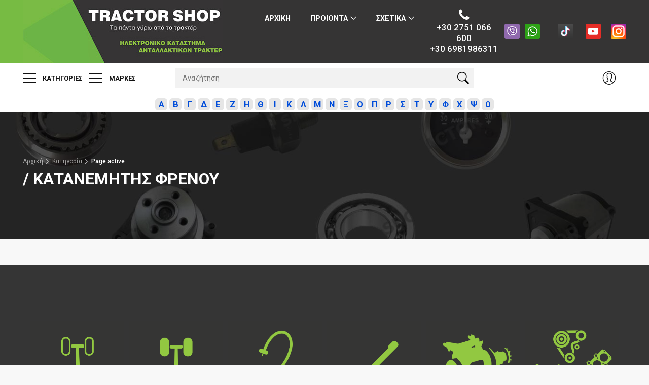

--- FILE ---
content_type: text/html; charset=UTF-8
request_url: https://tractorshop.gr/index.php?cat=0&cat2=1069
body_size: 14599
content:
<!DOCTYPE html>
<html lang="en">

<head>
    <meta charset="utf-8">
    <meta http-equiv="X-UA-Compatible" content="IE=edge">
    <meta name="viewport" content="width=device-width, initial-scale=1, shrink-to-fit=no">
    <meta name="description" content="">
    <meta name="author" content="Manik">
    <title> / ΚΑΤΑΝΕΜΗΤΗΣ ΦΡΕΝΟΥ ,TractorShop | Ανταλλακτικά Τρακτέρ</title>

    <!-- Favicons-->
    <link rel="apple-touch-icon" sizes="57x57" href="icons/apple-icon-57x57.png">
    <link rel="apple-touch-icon" sizes="60x60" href="icons/apple-icon-60x60.png">
    <link rel="apple-touch-icon" sizes="72x72" href="icons/apple-icon-72x72.png">
    <link rel="apple-touch-icon" sizes="76x76" href="icons/apple-icon-76x76.png">
    <link rel="apple-touch-icon" sizes="114x114" href="icons/apple-icon-114x114.png">
    <link rel="apple-touch-icon" sizes="120x120" href="icons/apple-icon-120x120.png">
    <link rel="apple-touch-icon" sizes="144x144" href="icons/apple-icon-144x144.png">
    <link rel="apple-touch-icon" sizes="152x152" href="icons/apple-icon-152x152.png">
    <link rel="apple-touch-icon" sizes="180x180" href="icons/apple-icon-180x180.png">
    <link rel="icon" type="image/png" sizes="192x192"  href="icons/android-icon-192x192.png">
    <link rel="icon" type="image/png" sizes="32x32" href="icons/favicon-32x32.png">
    <link rel="icon" type="image/png" sizes="96x96" href="icons/favicon-96x96.png">
    <link rel="icon" type="image/png" sizes="16x16" href="icons/favicon-16x16.png">
    <link rel="manifest" href="icons/manifest.json">
    <meta name="msapplication-TileColor" content="#ffffff">
    <meta name="msapplication-TileImage" content="icons/ms-icon-144x144.png">
    <meta name="theme-color" content="#ffffff">
	
    <!-- GOOGLE WEB FONT -->
    <link rel="preconnect" href="https://fonts.googleapis.com">
	<link rel="preconnect" href="https://fonts.gstatic.com" crossorigin>
	<link href="https://fonts.googleapis.com/css2?family=Roboto:wght@300;400;500;700&display=swap" rel="stylesheet">

    <!-- BASE CSS -->
    <link href="css/bootstrap.custom.min.css" rel="stylesheet">
    <link href="css/style.css" rel="stylesheet">

	<!-- SPECIFIC CSS -->
    <link href="css/stylenewg.css" rel="stylesheet">

    <!-- YOUR CUSTOM CSS -->
    <link href="css/custom.css" rel="stylesheet">

    <style type="text/css">
            main{
            background-color: #353535!important;
        }
        .grid_item{
            background-color: #fff!important;
        }

        #sidebar_fixed{
            background-color: #fff!important;
            /*color:#fff;*/
        }
        /*
        .filter_type label small{
            color:#87cb36;
        }
        .nost{
            color:#87cb36;
        }
        .filter_type ul li:hover {
            color: #000!important;
            background-color: #77BB43;
        }
        .filter_type.version_2 h4 a.closed{
            color:#fff;
        }
        .filter_col{
            border:none;
        } */

        .col-md-2,.col-md-4{
        display:flex;
    }
    .pagination a.active {
        background: rgba(255, 255, 255, 0.2);
        color: #fff;
    }
    .pagination a {
        color:#fff;
    }
    .pagination a:hover:not(.active) {
        color: #fff;
    }
    footer {
        background-color: #353535;
    }
    .myalpha .show a{
       /* padding:8px;
        background-color:yellow;*/
    }
    .errormes{
        padding:10px;
        background-color: #FF6B6B;
        border:2px solid red;
        border-radius: 10px;
    }

    @media only screen and (max-width: 992px) {
        .hidesm {
            /*display: none !important;*/
        }
        .smscr{
            display:block!important;
        }
        .lrscr{
            display:none!important;
        }
    }
    .bitem{
        float:left;
        width:80px;
    }
    .bitem img{
        width:80px;
    }
    header.version_1 .menu ul li ul li a{
        font-weight:bold;
    }
    .smscr{
            display:none;
        }
    .lrscr{
            display:block;
        }
    .new2{
       background: red;
        animation: mymove 1s infinite;
    }
    @keyframes mymove {
        from {background-color: red;}
        to {background-color: #9933cc;}
    }

    @media only screen and (min-width: 992px) {
        .menu {
            display: inline-block !important;
        }
    }
     </style>
</head>

<script async src="https://www.googletagmanager.com/gtag/js?id=G-HM9W12BMZD"></script>
<script>
    window.dataLayer = window.dataLayer || [];
    function gtag(){dataLayer.push(arguments);}
    gtag('js', new Date());

    gtag('config', 'G-HM9W12BMZD');
</script>


<body>
	
	<div id="page">
		
	<header class="version_1">
		<div class="layer"></div><!-- Mobile menu overlay mask -->
		<div class="main_header">
			<div class="container">
				<div class="row small-gutters">
					<div class="col-xl-4 col-lg-4 d-lg-flex align-items-center">
						<div id="logo">
							<a href="index.php"><img src="img/tractorshoplogo2.jpg" alt="" height="124"></a>
						</div>
					</div>
					<nav class="col-xl-4 col-lg-4" style="background-color: #353434;">
						<a class="open_close" href="javascript:void(0);">
							<div class="hamburger hamburger--spin">
								<div class="hamburger-box">
									<div class="hamburger-inner"></div>
								</div>
							</div>
						</a>
						<!-- Mobile menu button -->
						<div class="main-menu">
							<div id="header_menu">
								<a href="index.php"><img src="img/tractorshoplogo2.jpg" alt="" height="124"></a>
								<a href="#" class="open_close" id="close_in"><i class="ti-close"></i></a>
							</div>
							<ul>
								<li>
									<a href="index.php">Αρχικη</a>
								</li>
                                <!--<li>
									<a href="index.php?cat=0">ΠΡΟΙΟΝΤΑ</a>
								</li>-->
							    <li class="megamenu submenu">
									<a href="javascript:void(0);" class="show-submenu">ΠΡΟΙΟΝΤΑ</a>
                                    <ul>
										<li><a href="index.php?cat=0">ΑΝΤΑΛΛΑΚΤΙΚΑ ΤΡΑΚΤΕΡ</a></li>
										<li><a href="index.php?cat=100">ΑΝΤΑΛΛΑΚΤΙΚΑ ΦΡΕΖΑΣ</a></li>
									</ul>

								   <!--	<div class="menu-wrapper">
										<div class="row small-gutters">
											<div class="col-lg-3">
												<h3>ΠΡΟΙΟΝΤΑ</h3>
												<ul>
													<li><a href="index.php?cat=-1">ΑΝΤΑΛΛΑΚΤΙΚΑ ΤΡΑΚΤΕΡ</a></li>
													<li><a href="#">ΑΝΤΑΛΛΑΚΤΙΚΑ ΦΡΕΖΑΣ</a></li>
													<li><a href="#">ΕΞΑΡΤΗΜΑΤΑ ΓΕΩΡΓΙΚΩΝ ΜΗΧΑΝΗΜΑΤΩΝ</a></li>
													<li><a href="#">ΛΙΠΑΝΤΙΚΑ ΤΡΑΚΤΕΡ</a></li>
													<li><a href="#">ΜΕΤΑΧΕΙΡΙΣΜΕΝΑ ΤΡΑΚΤΕΡ</a></li>
													<li><a href="#">ΚΑΙΝΟΥΡΓΙΑ ΤΡΑΚΤΕΡ</a></li>
												</ul>
											</div>
											<div class="col-lg-3 d-xl-block d-lg-block d-md-none d-sm-none d-none">
												<div class="banner_menu">
													<a href="#0">
														<img src="[data-uri]" data-src="img/banner_menu.jpg" width="400" height="550" alt="" class="img-fluid lazy">
													</a>
												</div>
											</div>
										</div>

									</div>-->
								</li>

								<li class="submenu">
									<a href="javascript:void(0);" class="show-submenu">Σχετικα</a>
									<ul>
										<li><a href="index.php?page=0">Ιστορικό</a></li>
										<li><a href="index.php?page=1">Γιατί Tractor Shop</a></li>
										<li><a href="index.php?page=2">Tractor Help Service</a></li>
										<li><a href="index.php?page=3">Επικοινωνία</a></li>
										<li><a href="index.php?page=4">Όροι Χρήσης</a></li>
									</ul>
								</li>
							   <!--	<li>
									<a href="blog.html">Blog</a>
								</li>-->
							</ul>
						</div>
						<!--/main-menu -->
					</nav>
					<div class="col-xl-4 col-lg-4 col-sm-12 d-lg-flex align-items-center justify-content-end" style="text-align:center!important;">

						<a class="phone_top" href="tel://00302751066600"><strong style="font-size:1.2em"><br>+30 2751 066 600 <br class="lrscr">+30 6981986311</strong></a>

                        <br class="smscr">
                        <a href="viber://chat/?number=%2B306981986311" style="width:30px;margin-left:10px"> <img src="img/viber4.png"></a>
                        <a href="https://wa.me/306981986311" style="width:30px;margin-left:10px;margin-right:10px;"><img src="img/whatsup4.png"></a>

                        <a href="https://www.tiktok.com/@tractorshop?lang=el-GR" target="_blank" class="hidesm"><img src="[data-uri]" data-src="img/icons8-tiktok.svg" alt="TractorShop TikTok" style="width:40px;margin-left:20px" class="lazy" ></a>
						<a href="https://www.youtube.com/channel/UCkIzBZKqWT4-dRAI-00J3bA" target="_blank" class="hidesm"><img src="img/youtube_icon.svg" alt="Tractorshop Youtube Channel" class="lazy" style="width:30px;margin-left:20px"></a>
						<a href="https://www.instagram.com/tractorshop.gr/" target="_blank" class="hidesm"><img src="[data-uri]" data-src="img/instagram_icon.svg" alt="Tractorshop Instagram" style="width:30px;margin-left:20px" class="lazy"></a>



					</div>
				</div>
				<!-- /row -->
			</div>
		</div>
		<!-- /main_header -->

		<div class="main_nav Sticky">
			<div class="container">
				<div class="row small-gutters">
					<div class="col-xl-3 col-lg-3 col-md-3">
						<nav class="categories">
							<ul class="clearfix">
								<li><span>
										<a href="#">
											<span class="hamburger hamburger--spin">
												<span class="hamburger-box">
													<span class="hamburger-inner"></span>
												</span>
											</span>
											Κατηγοριες
										</a>
									</span>
									<div id="menu">
										<ul>
										    <li><span><b><a href="index.php?offer"><b><i class="ti-star"></i></b> ΠΡΟΣΦΟΡΕΣ</a></b></span></li>
										    <li><span><b><a href="index.php?cat=1">2WD</a></b></span><ul><li><a href="index.php?cat=1&cat2=543">ΑΚΡΑΞΟΝΙΟ ΕΜΠΡΟΣΘΙΟΥ ΤΡΟΧΟΥ</a></li><li><a href="index.php?cat=1&cat2=580">ΑΞΟΝΑΣ ΕΜΠΡΟΣΘΙΟΥ ΣΥΣΤΗΜΑΤΟΣ</a></li><li><a href="index.php?cat=1&cat2=920">ΒΑΣΗ ΑΝΤΙΒΑΡΟΥ</a></li><li><a href="index.php?cat=1&cat2=562">ΒΑΣΗ ΑΝΤΛΙΑΣ ΝΕΡΟΥ</a></li><li><a href="index.php?cat=1&cat2=836">ΒΑΣΗ ΕΜΠΡΟΣΘΙΟΥ ΜΟΝΟΥ ΔΙΑΦΟΡΙΚΟΥ</a></li><li><a href="index.php?cat=1&cat2=49">ΔΑΧΤΥΛΙΔΙ ΑΚΡΑΞΟΝΙΟΥ</a></li><li><a href="index.php?cat=1&cat2=224">ΔΑΧΤΥΛΙΔΙ ΕΜΠΡΟΣΘΙΟΥ ΠΥΡΟΥ</a></li><li><a href="index.php?cat=1&cat2=622">ΔΙΧΑΛΟ ΜΠΑΡΑ</a></li><li><a href="index.php?cat=1&cat2=443">ΗΜΙΑΞΟΝΙΟ ΕΜΠΡΟΣΘΙΟΥ ΔΙΑΦΟΡΙΚΟΥ</a></li><li><a href="index.php?cat=1&cat2=883">ΚΑΠΑΚΙ ΑΚΡΑΞΟΝΙΟΥ</a></li><li><a href="index.php?cat=1&cat2=977">ΛΑΣΤΙΧΟ ΑΚΡΑΞΟΝΙΟΥ</a></li><li><a href="index.php?cat=1&cat2=746">ΜΑΡΚΟΥΤΣΙΑ ΣΕΤ </a></li><li><a href="index.php?cat=1&cat2=994">ΜΠΙΛΙΑ ΒΑΣΗ & ΣΤΗΡΙΞΗΣ ΜΑΣΠΙΕ</a></li><li><a href="index.php?cat=1&cat2=930">ΜΟΥΑΓΙΕ ΕΜΠΡΟΣΘΙΟΥ ΤΡΟΧΟΥ</a></li><li><a href="index.php?cat=1&cat2=1027">ΜΟΥΑΓΙΕ ΚΑΛΥΜΜΑ</a></li><li><a href="index.php?cat=1&cat2=243">ΜΠΟΥΛΟΝΙ ΕΜΠΡΟΣΘΙΟΥ ΤΡΟΧΟΥ</a></li><li><a href="index.php?cat=1&cat2=196">ΜΠΡΑΤΣΟ ΑΚΡΑΞΟΝΙΟΥ</a></li><li><a href="index.php?cat=1&cat2=893">ΜΠΡΑΤΣΟ ΤΙΜΟΝΙΟΥ</a></li><li><a href="index.php?cat=1" class="mbld">ΟΛΕΣ ΟΙ ΥΠΟΚΑΤΗΓΟΡΙΕΣ &rarr;</a></li></ul></li><li><span><b><a href="index.php?cat=2">4WD</a></b></span><ul><li><a href="index.php?cat=2&cat2=580">ΑΞΟΝΑΣ ΕΜΠΡΟΣΘΙΟΥ ΣΥΣΤΗΜΑΤΟΣ</a></li><li><a href="index.php?cat=2&cat2=905">ΒΑΛΒΙΔΑ ΗΛΕΚΤΡΙΚΗ (ΒΟΛΒΟΣ) 4Χ4</a></li><li><a href="index.php?cat=2&cat2=1013">ΒΑΣΗ ΔΟΡΥΦΟΡΩΝ</a></li><li><a href="index.php?cat=2&cat2=592">ΒΑΣΗ ΚΟΥΖΙΝΕΤΟΥ</a></li><li><a href="index.php?cat=2&cat2=968">ΓΡΑΝΑΖΙ ΕΜΠΡΟΣΘΙΟΥ ΔΙΑΦΟΡΙΚΟΥ</a></li><li><a href="index.php?cat=2&cat2=442">ΓΡΑΝΑΖΙ ΜΕΙΩΤΗΡΑ ΕΜΠΡΟΣΘΙΟΥ ΔΙΑΦΟΡΙΚΟΥ</a></li><li><a href="index.php?cat=2&cat2=456">ΔΑΧΤΥΛΙΔΙ ΕΜΠΡΟΣΘΙΟΥ ΔΙΑΦΟΡΙΚΟΥ ΒΑΣΗΣ</a></li><li><a href="index.php?cat=2&cat2=224">ΔΑΧΤΥΛΙΔΙ ΕΜΠΡΟΣΘΙΟΥ ΠΥΡΟΥ</a></li><li><a href="index.php?cat=2&cat2=1035">ΔΑΧΤΥΛΙΔΙ ΚΕΝΤΡΙΚΟΥ ΠΥΡΟΥ</a></li><li><a href="index.php?cat=2&cat2=854">ΔΙΧΑΛΟ ΗΤΤΑ ΣΤΑΥΡΟΥ</a></li><li><a href="index.php?cat=2&cat2=708">ΗΜΙΑΞΟΝΙΟ ΣΤΑΥΡΟΣ</a></li><li><a href="index.php?cat=2&cat2=908">ΚΟΠΛΕΡ ΜΑΣΤΟΣ</a></li><li><a href="index.php?cat=2&cat2=412">ΚΟΡΩΝΑ ΠΗΝΙΟ ΕΜΠΡΟΣΘΙΟY ΔΙΑΦΟΡΙΚΟΥ</a></li><li><a href="index.php?cat=2&cat2=788">ΚΟΥΖΙΝΕΤΟ</a></li><li><a href="index.php?cat=2&cat2=735">ΛΑΣΤΙΧΟ ΕΜΠΡΟΣΘΙΟΥ ΕΜΒΟΛΟΥ ΦΡΕΝΟΥ </a></li><li><a href="index.php?cat=2&cat2=556">ΜΟΥΑΓΙΕ ΕΜΠΡΟΣΘΙΟΥ ΔΙΑΦΟΡΙΚΟΥ</a></li><li><a href="index.php?cat=2" class="mbld">ΟΛΕΣ ΟΙ ΥΠΟΚΑΤΗΓΟΡΙΕΣ &rarr;</a></li></ul></li><li><span><b><a href="index.php?cat=3">CABLE - ΝΤΙΖΕΣ</a></b></span><ul><li><a href="index.php?cat=3&cat2=569">ΒΑΣΗ ΧΕΙΡΟΓΚΑΖΟΥ ΕΣΩΤΕΡΙΚΗ</a></li><li><a href="index.php?cat=3&cat2=432">ΚΟΚΟΡΑΚΙ ΧΕΙΡΟΣΥΜΠΛΕΚΤΗ</a></li><li><a href="index.php?cat=3&cat2=670">ΝΤΙΖΑ STOP</a></li><li><a href="index.php?cat=3&cat2=598">ΝΤΙΖΑ ΠΟΔΟΓΚΑΖΟΥ</a></li><li><a href="index.php?cat=3&cat2=124">ΝΤΙΖΑ ΣΤΡΟΦΟΜΕΤΡΟΥ</a></li><li><a href="index.php?cat=3&cat2=239">ΝΤΙΖΑ ΣΥΜΠΛΕΚΤΗ </a></li><li><a href="index.php?cat=3&cat2=110">ΝΤΙΖΑ ΥΔΡΑΥΛΙΚΟΥ</a></li><li><a href="index.php?cat=3&cat2=388">ΝΤΙΖΑ ΧΕΙΡΟΓΚΑΖΟΥ</a></li><li><a href="index.php?cat=3&cat2=378">ΝΤΙΖΑ ΧΕΙΡΟΣΥΜΠΛΕΚΤΟΥ PTO</a></li><li><a href="index.php?cat=3&cat2=1014">ΝΤΙΖΑ ΧΕΙΡΟΦΡΕΝΟΥ</a></li><li><a href="index.php?cat=3&cat2=513">ΠΟΔΟΓΚΑΖΟ-ΣΕΤ</a></li><li><a href="index.php?cat=3&cat2=932">ΧΕΙΡΟΣΥΜΠΛΕΚΤΟY ΝΤΙΖΑ</a></li><li><a href="index.php?cat=3" class="mbld">ΟΛΕΣ ΟΙ ΥΠΟΚΑΤΗΓΟΡΙΕΣ &rarr;</a></li></ul></li><li><span><b><a href="index.php?cat=6">ΑΚΡΟΜΠΑΡΑ</a></b></span><ul><li><a href="index.php?cat=6&cat2=843">ΑΚΡΟΜΠΑΡΑΚΙ ΓΚΑΖΙΟΥ</a></li><li><a href="index.php?cat=6&cat2=6">ΑΚΡΟΜΠΑΡΟ ΑΡΣΕΝΙΚΟ</a></li><li><a href="index.php?cat=6&cat2=7">ΑΚΡΟΜΠΑΡΟ ΑΡΣΕΝΙΚΟ ΟΠΙΣΘΙΟ</a></li><li><a href="index.php?cat=6&cat2=601">ΑΚΡΟΜΠΑΡΟ ΗΜΙΜΠΑΡΟ</a></li><li><a href="index.php?cat=6&cat2=13">ΑΚΡΟΜΠΑΡΟ ΘΗΛΥΚΟ</a></li><li><a href="index.php?cat=6&cat2=492">ΑΚΡΟΜΠΑΡΟ ΜΠΑΡΑ ΑΡΣΕΝΙΚΗ</a></li><li><a href="index.php?cat=6&cat2=493">ΑΚΡΟΜΠΑΡΟ ΜΠΑΡΑ ΘΗΛΥΚΗ</a></li><li><a href="index.php?cat=6&cat2=774">ΑΚΡΟΜΠΑΡΟ ΜΠΑΡΑ ΣΕΤ ΑΡΣΕΝΙΚΗ - ΘΗΛΥΚΗ</a></li><li><a href="index.php?cat=6&cat2=557">ΑΚΡΟΜΠΑΡΟ ΦΥΣΟΥΝΑ</a></li><li><a href="index.php?cat=6&cat2=432">ΚΟΚΟΡΑΚΙ ΧΕΙΡΟΣΥΜΠΛΕΚΤΗ</a></li><li><a href="index.php?cat=6&cat2=433">ΚΟΚΟΡΑΚΙ ΧΕΙΡΟΦΡΕΝΟΥ</a></li><li><a href="index.php?cat=6" class="mbld">ΟΛΕΣ ΟΙ ΥΠΟΚΑΤΗΓΟΡΙΕΣ &rarr;</a></li></ul></li><li><span><b><a href="index.php?cat=7">ΔΙΑΦΟΡΙΚΟ - ΜΕΙΩΤΗΡΕΣ</a></b></span><ul><li><a href="index.php?cat=7&cat2=148">ΑΝΤΙΒΑΡΟ ΕΜΠΡΟΣΘΙΟ</a></li><li><a href="index.php?cat=7&cat2=720">ΑΞΟΝΑΣ ΟΠΙΣΘΙΟΥ ΤΡΟΧΟΥ ΜΕΙΩΤΗΡΑ ΕΠΙΚΥΚΛΙΚΟΥ</a></li><li><a href="index.php?cat=7&cat2=675">ΑΞΟΝΑΣ ΤΕΜΠΕΛΗ</a></li><li><a href="index.php?cat=7&cat2=1003">ΒΑΛΒΙΔΑ ΤΡΟΦΟΔΟΣΙΑΣ ΝΕΡΟΥ</a></li><li><a href="index.php?cat=7&cat2=674">ΒΑΣΗ ΤΕΜΠΕΛΗ (ΜΠΟΥΣΑ)</a></li><li><a href="index.php?cat=7&cat2=907">ΒΙΔΑ ΑΛΥΣΙΔΑΣ</a></li><li><a href="index.php?cat=7&cat2=778">ΒΙΔΑ ΑΝΤΙΒΑΡΩΝ</a></li><li><a href="index.php?cat=7&cat2=27">ΒΙΔΑ ΖΑΝΤΑΣ</a></li><li><a href="index.php?cat=7&cat2=25">ΒΙΔΑ ΚΟΡΩΝΑ-ΠΗΝΕΙΟΥ ΚΟΜΠΛΕ</a></li><li><a href="index.php?cat=7&cat2=724">ΓΡΑΝΑΖΙ ΟΠΙΣΘΙΟΥ ΤΡΟΧΟΥ ΜΕΙΩΤΗΡΑ ΕΠΙΚΥΚΛΙΚΟΥ</a></li><li><a href="index.php?cat=7&cat2=903">ΔΑΧΤΥΛΙΔΙ ΗΜΙΑΞΟΝΙΟΥ</a></li><li><a href="index.php?cat=7&cat2=897">ΔΙΑΦΟΡΙΚΟ ΚΟΥΤΙ</a></li><li><a href="index.php?cat=7&cat2=585">ΔΙΑΦΟΡΙΚΟ ΚΟΥΤΙ ΠΛΗΡΕΣ</a></li><li><a href="index.php?cat=7&cat2=904">ΘΗΚΗ ΟΠΙΣΘΙΟΥ ΔΙΑΦΟΡΙΚΟΥ ΦΡΕΝΟΥ</a></li><li><a href="index.php?cat=7&cat2=357">ΕΛΑΣΤΙΚΑ ΓΙΑ ΣΚΑΠΤΙΚΟ</a></li><li><a href="index.php?cat=7&cat2=355">ΕΛΑΣΤΙΚΑ ΕΜΠΡΟΣΘΙΑ </a></li><li><a href="index.php?cat=7&cat2=356">ΕΛΑΣΤΙΚΑ ΟΠΙΣΘΙΑ </a></li><li><a href="index.php?cat=7" class="mbld">ΟΛΕΣ ΟΙ ΥΠΟΚΑΤΗΓΟΡΙΕΣ &rarr;</a></li></ul></li><li><span><b><a href="index.php?cat=8">ΕΞΑΡΤΗΜΑΤΑ ΜΗΧΑΝΗΣ</a></b></span><ul><li><a href="index.php?cat=8&cat2=152">ΑΚΡΟΦΥΣΙΟ</a></li><li><a href="index.php?cat=8&cat2=262">ΑΝΤΛΙΑ ΛΑΔΙΟΥ ΚΙΝΗΤΗΡΑ</a></li><li><a href="index.php?cat=8&cat2=14">ΑΝΤΛΙΑ ΠΕΤΡΕΛΑΙΟΥ</a></li><li><a href="index.php?cat=8&cat2=463">ΑΝΤΛΙΑ ΠΕΤΡΕΛΑΙΟΥ ΜΕΜΒΡΑΝΗ - ΣΕΤ</a></li><li><a href="index.php?cat=8&cat2=657">ΑΞΟΝΑΚΙ ΑΝΤΛΙΑΣ ΛΑΔΙΟΥ</a></li><li><a href="index.php?cat=8&cat2=162">ΑΞΟΝΑΚΙ ΥΔΡΑΝΤΛΙΑΣ</a></li><li><a href="index.php?cat=8&cat2=11">ΑΞΟΝΑΚΙ ΦΙΛΤΡΟΥ ΠΕΤΡΕΛΑΙΟΥ</a></li><li><a href="index.php?cat=8&cat2=882">ΑΣΦΑΛΕΙΑ ΒΟΛΑΝ</a></li><li><a href="index.php?cat=8&cat2=18">ΒΑΛΒΙΔΑ STOP ΑΝΤΛΙΑΣ ΠΕΤΡΕΛΑΙΟΥ ΗΛΕΚΤΡΙΚΗ</a></li><li><a href="index.php?cat=8&cat2=1034">ΒΑΛΒΙΔΑ ΑΝΤΙΕΠΙΣΤΡΕΦΟΜΕΝΗ</a></li><li><a href="index.php?cat=8&cat2=234">ΒΑΛΒΙΔΑ ΘΕΡΜΟΚΡΑΣΙΑΣ</a></li><li><a href="index.php?cat=8&cat2=313">ΒΑΛΒΙΔΑ ΛΑΔΙΟΥ</a></li><li><a href="index.php?cat=8&cat2=611">ΒΑΣΗ ΑΛΟΥΜΙΝΙΟΥ ΣΑΛΑΜΑΣΤΡΑΣ</a></li><li><a href="index.php?cat=8&cat2=900">ΒΑΣΗ ΒΟΗΘ/ΚΗΣ ΑΝΤΛΙΑΣ ΠΕΤΡΕΛΑΙΟΥ</a></li><li><a href="index.php?cat=8&cat2=352">ΒΑΣΗ ΔΥΝΑΜΟΥ</a></li><li><a href="index.php?cat=8&cat2=953">ΒΑΣΗ ΕΠΙΣΤΡΕΦΟΜΕΝΩΝ ΠΕΤΡΕΛΑΙΟΥ</a></li><li><a href="index.php?cat=8&cat2=1037">ΒΑΣΗ ΡΕΖΕΡΒΟΥΑΡ</a></li><li><a href="index.php?cat=8&cat2=625">ΒΑΣΗ ΣΤΡΟΦΟΜΕΤΡΟΥ</a></li><li><a href="index.php?cat=8" class="mbld">ΟΛΕΣ ΟΙ ΥΠΟΚΑΤΗΓΟΡΙΕΣ &rarr;</a></li></ul></li><li><span><b><a href="index.php?cat=9">ΗΛΕΚΤΡΙΚΑ</a></b></span><ul><li><a href="index.php?cat=9&cat2=496">ΑΙΣΘΗΤΗΡΑΣ ΕΥΑΙΣΘΗΣΙΑΣ ΥΔΡΑΥΛΙΚΟΥ</a></li><li><a href="index.php?cat=9&cat2=987">ΑΙΣΘΗΤΗΡΑΣ ΚΑΘΙΣΜΑΤΟΣ</a></li><li><a href="index.php?cat=9&cat2=725">ΑΙΣΘΗΤΗΡΑΣ ΜΗΧΑΝΗΣ</a></li><li><a href="index.php?cat=9&cat2=566">ΑΙΣΘΗΤΗΡΑΣ ΠΟΤΕΝΣΙΟΜΕΤΡΟ</a></li><li><a href="index.php?cat=9&cat2=494">ΑΙΣΘΗΤΗΡΑΣ ΤΑΧ/ΤΑΣ & PTO ΤΑΧΥΜΕΤΡΟΥ</a></li><li><a href="index.php?cat=9&cat2=688">ΑΙΣΘΗΤΗΡΑΣ ΤΑΧ/ΤΑΣ (ΣΕΝΣΟΡΑΣ)</a></li><li><a href="index.php?cat=9&cat2=979">ΑΙΣΘΗΤΗΡΑΣ ΥΨΟΥΣ</a></li><li><a href="index.php?cat=9&cat2=559">ΑΜΠΕΡΟΜΕΤΡΟ</a></li><li><a href="index.php?cat=9&cat2=266">ΑΣΦΑΛΕΙΟΘΗΚΗ</a></li><li><a href="index.php?cat=9&cat2=654">ΑΣΦΑΛΕΙΟΘΗΚΗ ΚΑΠΑΚΙ</a></li><li><a href="index.php?cat=9&cat2=18">ΒΑΛΒΙΔΑ STOP ΑΝΤΛΙΑΣ ΠΕΤΡΕΛΑΙΟΥ ΗΛΕΚΤΡΙΚΗ</a></li><li><a href="index.php?cat=9&cat2=495">ΒΑΛΒΙΔΑ ΑΝΑΡΡΟΦΗΣΕΩΣ ΒΟΛΒΟΣ</a></li><li><a href="index.php?cat=9&cat2=200">ΒΑΛΒΙΔΑ ΑΡΓΟ-ΓΡΗΓΟΡΟ</a></li><li><a href="index.php?cat=9&cat2=905">ΒΑΛΒΙΔΑ ΗΛΕΚΤΡΙΚΗ (ΒΟΛΒΟΣ) 4Χ4</a></li><li><a href="index.php?cat=9&cat2=615">ΒΑΛΒΙΔΑ ΗΛΕΚΤΡΙΚΗ ΕΝΔΕΙΞΗΣ PTO</a></li><li><a href="index.php?cat=9&cat2=234">ΒΑΛΒΙΔΑ ΘΕΡΜΟΚΡΑΣΙΑΣ</a></li><li><a href="index.php?cat=9&cat2=313">ΒΑΛΒΙΔΑ ΛΑΔΙΟΥ</a></li><li><a href="index.php?cat=9" class="mbld">ΟΛΕΣ ΟΙ ΥΠΟΚΑΤΗΓΟΡΙΕΣ &rarr;</a></li></ul></li><li><span><b><a href="index.php?cat=10">ΚΑΘΙΣΜΑ</a></b></span><ul><li><a href="index.php?cat=10&cat2=987">ΑΙΣΘΗΤΗΡΑΣ ΚΑΘΙΣΜΑΤΟΣ</a></li><li><a href="index.php?cat=10&cat2=279">ΑΜΟΡΤΙΣΕΡ ΚΑΘΙΣΜΑΤΟΣ </a></li><li><a href="index.php?cat=10&cat2=393">ΑΜΟΡΤΙΣΕΡ ΚΑΜΠΙΝΑΣ - ΠΟΡΤΑΣ</a></li><li><a href="index.php?cat=10&cat2=392">ΑΜΟΡΤΙΣΕΡ ΚΑΠΩ</a></li><li><a href="index.php?cat=10&cat2=519">ΚΑΘΙΣΜΑ CLARK- ΕΡΠΥΣΤΡΙΟΦΟΡΟ</a></li><li><a href="index.php?cat=10&cat2=628">ΚΑΘΙΣΜΑ ΒΑΣΗ-ΑΜΟΡΤΙΣΕΡ-ΓΛΥΣΙΕΡΑ-ΕΞΑΡΤΗΜΑ-ΦΥΣΟΥΝΑ ΚΑΘΙΣΜΑΤΟΣ</a></li><li><a href="index.php?cat=10&cat2=692">ΚΑΘΙΣΜΑ ΜΕ ΑΝΑΡΤΗΣΗ ΑΕΡΑ</a></li><li><a href="index.php?cat=10&cat2=258">ΚΑΘΙΣΜΑ ΜΕ ΑΝΑΡΤΗΣΗ ΚΑΤΩ</a></li><li><a href="index.php?cat=10&cat2=523">ΚΑΘΙΣΜΑ ΜΕ ΑΝΑΡΤΗΣΗ ΠΙΣΩ</a></li><li><a href="index.php?cat=10&cat2=67">ΚΑΘΙΣΜΑ ΠΛΑΤΗ</a></li><li><a href="index.php?cat=10&cat2=202">ΚΑΘΙΣΜΑ ΠΛΑΤΗ - ΚΑΤΩ ΜΕΡΟΣ ΑΝΤΑΛΛΑΚΤΙΚΟ</a></li><li><a href="index.php?cat=10&cat2=751">ΚΑΘΡΕΠΤΗΣ ΠΛΑΙΝΟΣ ΚΑΜΠΙΝΑΣ</a></li><li><a href="index.php?cat=10&cat2=801">ΠΟΜΟΛΟ ΜΕΤΩΠΗΣ </a></li><li><a href="index.php?cat=10&cat2=848">ΠΟΜΟΛΟ ΧΕΡΟΥΛΙ ΤΖΑΜΙΟY</a></li><li><a href="index.php?cat=10" class="mbld">ΟΛΕΣ ΟΙ ΥΠΟΚΑΤΗΓΟΡΙΕΣ &rarr;</a></li></ul></li><li><span><b><a href="index.php?cat=11">ΚΑΜΠΙΝΑ - ΦΤΕΡΑ</a></b></span><ul><li><a href="index.php?cat=11&cat2=750">ΑΨΙΔΑ ΠΡΟΣΤΑΣΙΑΣ ΑΝΑΤΡΟΠΗΣ</a></li><li><a href="index.php?cat=11&cat2=849">ΒΑΣΗ ΚΑΜΠΙΝΑΣ</a></li><li><a href="index.php?cat=11&cat2=824">ΒΑΣΗ ΚΑΠΩ</a></li><li><a href="index.php?cat=11&cat2=851">ΒΑΣΗ ΣΤΗΡΙΓΜΑ-ΦΩΛΙΑ</a></li><li><a href="index.php?cat=11&cat2=416">ΒΙΔΑ ΜΑΣΚΑΣ ΕΜΠΡΟΣΘΙΑ </a></li><li><a href="index.php?cat=11&cat2=852">ΒΙΔΑ ΠΛΑΣΤΙΚΗ</a></li><li><a href="index.php?cat=11&cat2=865">ΓΑΝΤΖΟΣ ΚΑΠΩ</a></li><li><a href="index.php?cat=11&cat2=950">ΓΑΝΤΖΟΣ ΦΤΕΡΟΥ</a></li><li><a href="index.php?cat=11&cat2=763">ΕΛΑΤΗΡΙΟ ΓΑΝΤΖΟΣ </a></li><li><a href="index.php?cat=11&cat2=500">ΕΛΑΤΗΡΙΟ ΠΟΡΤΑΣ ΚΑΜΠΙΝΑΣ (ΔΙΧΑΛΟ)</a></li><li><a href="index.php?cat=11&cat2=59">ΕΡΓΑΛΕΙΟΘΗΚΗ</a></li><li><a href="index.php?cat=11&cat2=380">ΚΑΠΑΚΙ ΚΑΠΩ ΝΕΡΟΥ - ΡΕΖΕΡΒΟΥΑΡ</a></li><li><a href="index.php?cat=11&cat2=506">ΚΟΝΣΟΛΑ - ΚΟΡΝΙΖΑ ΣΤΡΟΦΟΜΕΤΡΟΥ ΤΑΜΠΛΟ</a></li><li><a href="index.php?cat=11&cat2=503">ΚΟΝΣΟΛΑ ΛΕΒΙΕ ΤΑΧΥΤΗΤΩΝ ΠΛΑΣΤΙΚΗ</a></li><li><a href="index.php?cat=11&cat2=391">ΚΡΥΣΤΑΛΛΟ - ΤΖΑΜΙ</a></li><li><a href="index.php?cat=11&cat2=445">ΛΑΜΑΡΙΝΑ ΚΑΠΩ Π</a></li><li><a href="index.php?cat=11&cat2=755">ΛΑΣΠΩΤΗΡΑΣ ΕΜΠΡΟΣΘΙΟΣ</a></li><li><a href="index.php?cat=11&cat2=651">ΛΑΣΠΩΤΗΡΑΣ ΟΠΙΣΘΙΟΣ</a></li><li><a href="index.php?cat=11" class="mbld">ΟΛΕΣ ΟΙ ΥΠΟΚΑΤΗΓΟΡΙΕΣ &rarr;</a></li></ul></li><li><span><b><a href="index.php?cat=12">ΛΑΔΙΑ</a></b></span><ul><li><a href="index.php?cat=12&cat2=1020">ΛΑΔΙ</a></li><li><a href="index.php?cat=12" class="mbld">ΟΛΕΣ ΟΙ ΥΠΟΚΑΤΗΓΟΡΙΕΣ &rarr;</a></li></ul></li><li><span><b><a href="index.php?cat=13">ΜΕΡΗ ΖΕΥΞΗΣ ΑΝΥΨΩΣΗΣ ΥΔΡΑΥΛΙΚΟΥ</a></b></span><ul><li><a href="index.php?cat=13&cat2=667">ΑΣΦΑΛΕΙΑ ΑΚΡΟΥ ΛΑΜΑΣ</a></li><li><a href="index.php?cat=13&cat2=272">ΑΣΦΑΛΕΙΑ ΧΕΡΟΥΛΙ ΓΡΥΛΟΥ</a></li><li><a href="index.php?cat=13&cat2=103">ΑΣΦΑΛΕΙΑ-ΠΕΡΟΝΗ ΑΡΟΤΡΟΥ</a></li><li><a href="index.php?cat=13&cat2=446">ΓΑΝΤΖΟΙ ΣΕΤ ΕΠΙΣΚΕΥΗΣ </a></li><li><a href="index.php?cat=13&cat2=424">ΓΑΝΤΖΟΣ</a></li><li><a href="index.php?cat=13&cat2=326">ΓΡΑΝΑΖΙ ΓΡΥΛΛΟΥ ΑΡΟΤΡΟΥ</a></li><li><a href="index.php?cat=13&cat2=184">ΓΡΑΣΑΔΟΡΟΣ ΧΕΙΡΟΣ</a></li><li><a href="index.php?cat=13&cat2=118">ΓΡΥΛΛΟΣ ΑΡΟΤΡΟΥ-ΜΑΓΓΑΝΑΚΙ</a></li><li><a href="index.php?cat=13&cat2=434">ΓΡΥΛΛΟΣ ΑΡΟΤΡΟΥ-ΜΑΓΓΑΝΑΚΙ ΥΔΡΑΥΛΙΚΟΣ</a></li><li><a href="index.php?cat=13&cat2=299">ΓΡΥΛΛΟΣ ΑΡΟΤΡΟΥ-ΝΕΟΥ ΤΥΠΟΥ ΜΑΓΓΑΝΑΚΙ</a></li><li><a href="index.php?cat=13&cat2=307">ΓΡΥΛΛΟΣ ΑΡΟΤΡΟΥ-ΣΤΑΘΕΡΟΣ</a></li><li><a href="index.php?cat=13&cat2=353">ΓΡΥΛΛΟΣ-ΔΙΧΑΛΟ ΑΡΟΤΡΟΥ</a></li><li><a href="index.php?cat=13&cat2=309">ΔΙΧΑΛΟ ΓΡΥΛΛΟΥ</a></li><li><a href="index.php?cat=13&cat2=319">ΕΛΑΤΗΡΙΟ ΜΠΡΑΤΣΟΥ ΥΔΡΑΥΛΙΚΟΥ</a></li><li><a href="index.php?cat=13&cat2=767">ΕΛΑΤΗΡΙΟ ΣΥΓΚΡΑΤΗΣΗΣ ΡΑΝΤΑΡ</a></li><li><a href="index.php?cat=13&cat2=190">ΕΝΤΑΤΗΡΑΣ ΜΠΡΑΤΣΟΥ</a></li><li><a href="index.php?cat=13&cat2=825">ΛΑΜΑ ΠΛΑΙΝΗ ΑΡΟΤΡΟΥ</a></li><li><a href="index.php?cat=13" class="mbld">ΟΛΕΣ ΟΙ ΥΠΟΚΑΤΗΓΟΡΙΕΣ &rarr;</a></li></ul></li><li><span><b><a href="index.php?cat=14">ΜΕΤΑΔΟΣΗ & PTO</a></b></span><ul><li><a href="index.php?cat=14&cat2=494">ΑΙΣΘΗΤΗΡΑΣ ΤΑΧ/ΤΑΣ & PTO ΤΑΧΥΜΕΤΡΟΥ</a></li><li><a href="index.php?cat=14&cat2=12">ΑΞΟΝΑΚΙ P.T.O. (ΖΗΤΑ)</a></li><li><a href="index.php?cat=14&cat2=4">ΑΞΟΝΑΣ P.T.O</a></li><li><a href="index.php?cat=14&cat2=101">ΑΞΟΝΑΣ Ρ.T.O MEΣΑΙΟΣ</a></li><li><a href="index.php?cat=14&cat2=102">ΑΞΟΝΑΣ Ρ.Τ.Ο  ΜΑΚΡΥΣ</a></li><li><a href="index.php?cat=14&cat2=537">ΑΞΟΝΑΣ P.T.O. ΕΣΩΤΕΡΙΚΟΣ ΑΝΩ</a></li><li><a href="index.php?cat=14&cat2=499">ΑΞΟΝΑΣ ΑΝΩ ΤΑΧΥΤΗΤΩΝ ΣΑΣΜΑΝ </a></li><li><a href="index.php?cat=14&cat2=10">ΑΣΦΑΛΕΙΑ P.T.O.</a></li><li><a href="index.php?cat=14&cat2=986">ΒΑΛΒΙΔΑ ΕΚΤΟΝΩΣΗΣ</a></li><li><a href="index.php?cat=14&cat2=615">ΒΑΛΒΙΔΑ ΗΛΕΚΤΡΙΚΗ ΕΝΔΕΙΞΗΣ PTO</a></li><li><a href="index.php?cat=14&cat2=889">ΒΑΛΒΙΔΑ ΛΕΒΙΕ ΤΑΧΥΤΗΤΩΝ</a></li><li><a href="index.php?cat=14&cat2=24">ΒΑΛΒΙΔΑ ΦΡΕΝΟΥ</a></li><li><a href="index.php?cat=14&cat2=22">ΒΑΛΒΙΔΑ ΧΕΙΡΟΦΡΕΝΟΥ</a></li><li><a href="index.php?cat=14&cat2=650">ΒΑΣΗ ΚΑΜΠΑΝΑΣ ΑΛΟΥΜΙΝΙΟΥ</a></li><li><a href="index.php?cat=14&cat2=682">ΒΑΣΗ ΣΤΗΡΙΞΗΣ PTO</a></li><li><a href="index.php?cat=14&cat2=656">ΒΑΣΗ ΤΣΙΜΟΥΧΑΣ</a></li><li><a href="index.php?cat=14&cat2=185">ΓΡΑΝΑΖΙ ΑΞΟΝΑ PTO</a></li><li><a href="index.php?cat=14&cat2=490">ΓΡΑΝΑΖΙ ΔΙΠΛ0 PTO</a></li><li><a href="index.php?cat=14&cat2=34">ΓΩΝΙΑΚΗ ΤΡΟΧΑΛΙΑ</a></li><li><a href="index.php?cat=14" class="mbld">ΟΛΕΣ ΟΙ ΥΠΟΚΑΤΗΓΟΡΙΕΣ &rarr;</a></li></ul></li><li><span><b><a href="index.php?cat=15">ΜΗΧΑΝΗ</a></b></span><ul><li><a href="index.php?cat=15&cat2=694">ΑΞΟΝΑΣ ΠΙΑΝΟΛΑΣ (ΦΛΟΓΕΡΑ)</a></li><li><a href="index.php?cat=15&cat2=812">ΒΑΛΒΙΔΑ ΜΗΧΑΝΗΣ</a></li><li><a href="index.php?cat=15&cat2=813">ΒΑΛΒΙΔΑ ΜΗΧΑΝΗΣ ΟΔΗΓΟΣ</a></li><li><a href="index.php?cat=15&cat2=611">ΒΑΣΗ ΑΛΟΥΜΙΝΙΟΥ ΣΑΛΑΜΑΣΤΡΑΣ</a></li><li><a href="index.php?cat=15&cat2=1033">ΓΡΑΝAZI ΕΚΚΕΝΤΡΟΦΟΡΟΥ</a></li><li><a href="index.php?cat=15&cat2=705">ΓΡΑΝΑΖΙ ΑΝΤΛΙΑΣ ΛΑΔΙΟΥ</a></li><li><a href="index.php?cat=15&cat2=805">ΓΡΑΝΑΖΙ ΑΝΤΛΙΑΣ ΠΕΤΡΕΛΑΙΟΥ</a></li><li><a href="index.php?cat=15&cat2=710">ΓΡΑΝΑΖΙ ΚΑΘΡΕΠΤΟΥ </a></li><li><a href="index.php?cat=15&cat2=261">ΓΡΑΝΑΖΙ ΣΤΡΟΦΑΛΟΥ</a></li><li><a href="index.php?cat=15&cat2=607">ΓΡΑΝΑΖΙ ΤΡΙΠΛΟ ΚΑΔΕΝΑΣ</a></li><li><a href="index.php?cat=15&cat2=62">ΕΛΑΤΗΡΙΑ ΣΕΤ ΚΙΝΗΤΗΡΑ</a></li><li><a href="index.php?cat=15&cat2=60">ΕΜΒΟΛΟ ΜΗΧΑΝΗΣ ΠΛΗΡΕΣ</a></li><li><a href="index.php?cat=15&cat2=267">ΚΑΠΑΚΙ ΒΑΛΒΙΔΩΝ</a></li><li><a href="index.php?cat=15&cat2=542">ΚΑΠΑΚΙ ΚΑΘΡΕΠΤΗΣ</a></li><li><a href="index.php?cat=15&cat2=526">ΚΑΠΑΚΙ ΚΙΝΗΤΗΡΑ</a></li><li><a href="index.php?cat=15&cat2=544">ΚΑΡΤΕΡ ΚΙΝΗΤΗΡΑ</a></li><li><a href="index.php?cat=15&cat2=516">ΚΙΝΗΤΗΡΑΣ</a></li><li><a href="index.php?cat=15&cat2=439">ΚΟΡΜΟΣ (ΜΠΛΟΚ) ΚΙΝΗΤΗΡΑ</a></li><li><a href="index.php?cat=15&cat2=884">ΛΑΣΤΙΧΟ ΓΚΑΖΙΟΥ</a></li><li><a href="index.php?cat=15" class="mbld">ΟΛΕΣ ΟΙ ΥΠΟΚΑΤΗΓΟΡΙΕΣ &rarr;</a></li></ul></li><li><span><b><a href="index.php?cat=16">ΣΑΣΜΑΝ</a></b></span><ul><li><a href="index.php?cat=16&cat2=640">ΑΞΟΝΑΚΙ ΤΑΧΥΤΗΤΩΝ ΦΟΥΡΚΕΤΑΣ</a></li><li><a href="index.php?cat=16&cat2=487">ΑΞΟΝΑΣ ΚΑΤΩ ΣΑΣΜΑΝ ΑΥΛΑΚΩΤΟΣ</a></li><li><a href="index.php?cat=16&cat2=549">ΑΞΟΝΑΣ ΚΙΝΗΣΕΩΣ</a></li><li><a href="index.php?cat=16&cat2=641">ΑΞΟΝΑΣ ΦΟΥΡΚΕΤΑ</a></li><li><a href="index.php?cat=16&cat2=5">ΑΣΦΑΛΕΙΑ ΛΕΒΙΕ ΤΑΧΥΤΗΤΩΝ</a></li><li><a href="index.php?cat=16&cat2=718">ΑΣΦΑΛΕΙΑ ΠΙΑΤΑΚΙ ΕΛΑΤΗΡΙΟΥ</a></li><li><a href="index.php?cat=16&cat2=200">ΒΑΛΒΙΔΑ ΑΡΓΟ-ΓΡΗΓΟΡΟ</a></li><li><a href="index.php?cat=16&cat2=905">ΒΑΛΒΙΔΑ ΗΛΕΚΤΡΙΚΗ (ΒΟΛΒΟΣ) 4Χ4</a></li><li><a href="index.php?cat=16&cat2=889">ΒΑΛΒΙΔΑ ΛΕΒΙΕ ΤΑΧΥΤΗΤΩΝ</a></li><li><a href="index.php?cat=16&cat2=21">ΒΑΡΚΑΚΙ ΣΥΧΡΟΝΙΖΕ</a></li><li><a href="index.php?cat=16&cat2=715">ΒΑΡΚΑΚΙ-ΛΑΜΑΚΙ ΣΥΧΡΟΝΙΖΕ</a></li><li><a href="index.php?cat=16&cat2=571">ΓΡΑΝΑΖΙ 1ΗΣ ΚΑΙ ΟΠΙΣΘΕΝ</a></li><li><a href="index.php?cat=16&cat2=711">ΓΡΑΝΑΖΙ 1ΗΣ-2ΑΣ</a></li><li><a href="index.php?cat=16&cat2=713">ΓΡΑΝΑΖΙ 2ΑΣ</a></li><li><a href="index.php?cat=16&cat2=273">ΓΡΑΝΑΖΙ 3ΗΣ</a></li><li><a href="index.php?cat=16&cat2=712">ΓΡΑΝΑΖΙ 4ΗΣ</a></li><li><a href="index.php?cat=16&cat2=407">ΓΡΑΝΑΖΙ ΑΝΤΛΙΑΣ ΥΔΡΑΥΛΙΚΟΥ</a></li><li><a href="index.php?cat=16&cat2=33">ΓΡΑΝΑΖΙ ΕΠΙΚΥΚΛΙΚΟΥ ΑΡΓΟ-ΓΡΗΓΟΡΟ</a></li><li><a href="index.php?cat=16&cat2=573">ΓΡΑΝΑΖΙ ΟΠΙΣΘΕΝ</a></li><li><a href="index.php?cat=16&cat2=486">ΓΡΑΝΑΖΙ ΡΕΒΕΡΣΑΣ</a></li><li><a href="index.php?cat=16" class="mbld">ΟΛΕΣ ΟΙ ΥΠΟΚΑΤΗΓΟΡΙΕΣ &rarr;</a></li></ul></li><li><span><b><a href="index.php?cat=17">ΣΥΜΠΛΕΚΤΗΣ</a></b></span><ul><li><a href="index.php?cat=17&cat2=459">ΑΝΤΛΙΑ ΣΥΜΠΛΕΚΤΗ</a></li><li><a href="index.php?cat=17&cat2=937">ΑΞΟΝΑΣ ΠΕΝΤΑΛ ΣΥΜΠΛΕΚΤΗ</a></li><li><a href="index.php?cat=17&cat2=616">ΑΣΦΑΛΕΙΑ ΒΑΣΗΣ ΩΘΗΣΤΙΚΟΥ</a></li><li><a href="index.php?cat=17&cat2=882">ΑΣΦΑΛΕΙΑ ΒΟΛΑΝ</a></li><li><a href="index.php?cat=17&cat2=236">ΒΑΛΒΙΔΑ ΣΥΜΠΛΕΚΤΗ</a></li><li><a href="index.php?cat=17&cat2=639">ΒΑΣΗ ΠΕΝΤΑΛ ΣΥΜΠΛΕΚΤΟΥ</a></li><li><a href="index.php?cat=17&cat2=19">ΒΑΣΗ ΡΟΥΛΕΜΑΝ ΣΥΜΠΛΕΚΤΗ</a></li><li><a href="index.php?cat=17&cat2=923">ΒΑΣΗ ΡΟΥΛΕΜΑΝ ΣΥΜΠΛΕΚΤΗ PTO</a></li><li><a href="index.php?cat=17&cat2=290">ΒΙΔΑΚΙ ΣΥΜΠΛΕΚΤΗ (ΡΕΓΟΥΛΑΤΟΡΟΣ ΣΥΜΠΛΕΚΤΗ)</a></li><li><a href="index.php?cat=17&cat2=31">ΓΡΑΝΑΖΙ ΒΟΛΑΝ</a></li><li><a href="index.php?cat=17&cat2=47">ΔΑΧΤΥΛΙΔΙ ΑΞΟΝΟΣ ΠΕΤΑΛ ΣΥΜΠΛΕΚΤΗ</a></li><li><a href="index.php?cat=17&cat2=345">ΔΙΣΚΟΣ PTO ΜΕ ΤΑΚΑΚΙΑ</a></li><li><a href="index.php?cat=17&cat2=40">ΔΙΣΚΟΣ ΚΙΝΗΣΕΩΣ ΘΕΡΜΟΥΙΤ</a></li><li><a href="index.php?cat=17&cat2=37">ΔΙΣΚΟΣ ΚΙΝΗΣΕΩΣ ΘΕΡΜΟΥΙΤ-ΕΛΑΤΗΡΙΑ</a></li><li><a href="index.php?cat=17&cat2=686">ΔΙΣΚΟΣ ΚΙΝΗΣΕΩΣ ΜΕ ΕΛΑΤΗΡΙΑ & ΤΑΚΑΚΙΑ</a></li><li><a href="index.php?cat=17&cat2=560">ΔΙΣΚΟΣ ΚΙΝΗΣΕΩΣ ΝΤΑΜΠΛΕΡ-ΕΛΑΤΗΡΙΑ </a></li><li><a href="index.php?cat=17&cat2=41">ΔΙΣΚΟΣ ΡΤΟ ΘΕΡΜΟΥΙΤ</a></li><li><a href="index.php?cat=17" class="mbld">ΟΛΕΣ ΟΙ ΥΠΟΚΑΤΗΓΟΡΙΕΣ &rarr;</a></li></ul></li><li><span><b><a href="index.php?cat=18">ΤΙΜΟΝΙ</a></b></span><ul><li><a href="index.php?cat=18&cat2=9">ΑΝΤΛΙΑ ΥΔΡΑΥΛΙΚΟΥ ΤΙΜΟΝΙΟΥ</a></li><li><a href="index.php?cat=18&cat2=502">ΑΞΟΝΑΣ ΚΑΡΕ ΕΓΚΕΦΑΛΟΥ</a></li><li><a href="index.php?cat=18&cat2=749">ΑΤΕΡΜΟΝΑΣ ΚΑΛΥΜΜΑ</a></li><li><a href="index.php?cat=18&cat2=398">ΑΤΕΡΜΟΝΑΣ ΤΙΜΟΝΙΟΥ</a></li><li><a href="index.php?cat=18&cat2=271">ΒΑΚΤΡΟ ΥΔΡ/ΜΠΟΥΚΑΛΑΣ</a></li><li><a href="index.php?cat=18&cat2=927">ΒΑΛΒΙΔΑ ΕΓΚΕΦΑΛΟΥ ΑΣΦΑΛΙΣΤΙΚΗ</a></li><li><a href="index.php?cat=18&cat2=235">ΔΑΧΤΥΛΙΔΙ ΤΙΜΟΝΙΟΥ ΚΟΛΩΝΑΣ (ΕΛΑΣΤΙΚΟ)</a></li><li><a href="index.php?cat=18&cat2=48">ΔΑΧΤΥΛΙΔΙ ΤΟΜΕΑΣ ΤΙΜΟΝΙΟΥ</a></li><li><a href="index.php?cat=18&cat2=232">ΔΟΧΕΙΟ ΥΔΡΑΥΛΙΚΟΥ ΤΙΜΟΝΙΟΥ</a></li><li><a href="index.php?cat=18&cat2=509">ΕΓΚΕΦΑΛΟΣ ΝΤΑΚΟΣ ΜΕ ΒΑΛΒΙΔΑ ΑΣΦΑΛΕΙΑΣ ΥΔΡ/ΚΟΥ ΤΙΜΟΝΙΟΥ</a></li><li><a href="index.php?cat=18&cat2=591">ΕΓΚΕΦΑΛΟΣ ΥΔΡΑΥΛΙΚΟΥ</a></li><li><a href="index.php?cat=18&cat2=227">ΕΓΚΕΦΑΛΟΣ ΥΔΡΑΥΛΙΚΟΥ ΤΙΜΟΝΙΟΥ</a></li><li><a href="index.php?cat=18&cat2=474">ΕΓΚΕΦΑΛΟΥ ΚΑΡΕ ΤΙΜΟΝΙΟΥ</a></li><li><a href="index.php?cat=18&cat2=590">ΕΜΒΟΛΟ ΜΠΟΥΚΑΛΑΣ ΤΙΜΟΝΙΟΥ</a></li><li><a href="index.php?cat=18&cat2=63">ΕΜΠΡΟΣΘΙΟ ΣΥΣΤΗΜΑ (ΜΑΝΤΕΜΙ)</a></li><li><a href="index.php?cat=18&cat2=579">ΕΜΠΡΟΣΘΙΟ ΣΥΣΤΗΜΑ ΑΕΡΟΠΛΑΝΑΚΙ</a></li><li><a href="index.php?cat=18&cat2=581">ΕΜΠΡΟΣΘΙΟ ΣΥΣΤΗΜΑ ΓΟΝΑΤΟ</a></li><li><a href="index.php?cat=18&cat2=64">ΖΗΤΑ ΤΙΜΟΝΙΟΥ</a></li><li><a href="index.php?cat=18" class="mbld">ΟΛΕΣ ΟΙ ΥΠΟΚΑΤΗΓΟΡΙΕΣ &rarr;</a></li></ul></li><li><span><b><a href="index.php?cat=19">ΥΔΡΑΥΛΙΚΟ ΣΥΣΤΗΜΑ</a></b></span><ul><li><a href="index.php?cat=19&cat2=496">ΑΙΣΘΗΤΗΡΑΣ ΕΥΑΙΣΘΗΣΙΑΣ ΥΔΡΑΥΛΙΚΟΥ</a></li><li><a href="index.php?cat=19&cat2=979">ΑΙΣΘΗΤΗΡΑΣ ΥΨΟΥΣ</a></li><li><a href="index.php?cat=19&cat2=8">ΑΝΤΛΙΑ ΥΔΡΑΥΛΙΚΟΥ</a></li><li><a href="index.php?cat=19&cat2=3">ΑΞΟΝΑΣ ΕΥΑΙΣΘΗΣΙΑΣ</a></li><li><a href="index.php?cat=19&cat2=2">ΑΞΟΝΑΣ ΥΔΡΑΥΛΙΚΟΥ</a></li><li><a href="index.php?cat=19&cat2=794">ΑΣΦΑΛΕΙΑ ΧΕΙΡΙΣΤΗΡΙΟΥ</a></li><li><a href="index.php?cat=19&cat2=495">ΒΑΛΒΙΔΑ ΑΝΑΡΡΟΦΗΣΕΩΣ ΒΟΛΒΟΣ</a></li><li><a href="index.php?cat=19&cat2=772">ΒΑΛΒΙΔΑ ΑΝΤΕΠΙΣΤΡΟΦΗΣ</a></li><li><a href="index.php?cat=19&cat2=26">ΒΑΛΒΙΔΑ ΑΝΤΛΙΑΣ ΥΔΡΑΥΛΙΚΟΥ</a></li><li><a href="index.php?cat=19&cat2=252">ΒΑΛΒΙΔΑ ΑΣΦΑΛΙΣΤΙΚΗ</a></li><li><a href="index.php?cat=19&cat2=20">ΒΑΛΒΙΔΑ ΥΔΡΑΥΛΙΚΟΥ ΕΥΑΙΣΘΗΣΙΑΣ</a></li><li><a href="index.php?cat=19&cat2=734">ΒΑΛΒΙΔΑ ΧΕΙΡΙΣΤΗΡΙΟ ΥΔΡΑΥΛΙΚΟΥ (ΚΕΝΤΡΙΚΗ) </a></li><li><a href="index.php?cat=19&cat2=993">ΒΑΣΗ LIFTOMATIC</a></li><li><a href="index.php?cat=19&cat2=485">ΒΑΣΗ ΑΝΤΛΙΑΣ ΥΔΡΑΥΛΙΚΟΥ</a></li><li><a href="index.php?cat=19&cat2=278">ΒΑΣΗ ΑΞΟΝΟΣ ΕΥΑΙΣΘΗΣΙΑΣ</a></li><li><a href="index.php?cat=19&cat2=28">ΒΑΣΗ ΒΙΔΑΣ ΕΛΕΓΧΟΥ</a></li><li><a href="index.php?cat=19&cat2=386">ΒΑΣΗ ΡΑΝΤΑΡ ΑΡΟΤΡΟΥ</a></li><li><a href="index.php?cat=19&cat2=515">ΒΑΣΗ ΦΙΛΤΡΟΥ ΑΝΤΛΙΑΣ ΥΔΡΑΥΛΙΚΟΥ </a></li><li><a href="index.php?cat=19&cat2=29">ΒΑΣΗ ΧΕΙΡΙΣΤΗΡΙΟΥ</a></li></li><li><a href="index.php?cat=19" class="mbld">ΟΛΕΣ ΟΙ ΥΠΟΚΑΤΗΓΟΡΙΕΣ &rarr;</a></li></ul></li><li><span><b><a href="index.php?cat=20">ΦΑΝΑΡΙΑ</a></b></span><ul><li><a href="index.php?cat=20&cat2=157">ΦΑΝΑΡΙ ΕΜΠΡΟΣΘΙΟ</a></li><li><a href="index.php?cat=20&cat2=577">ΦΑΝΑΡΙ ΦΤΕΡΟΥ ΕΜΠΡΟΣΘΙΟ 2ΦΩΤΟ</a></li><li><a href="index.php?cat=20&cat2=729">ΦΑΝΑΡΙ ΚΡΥΣΤΑΛΛΟ ΦΤΕΡΟΥ ΕΜΠΡΟΣΘΙΟ 2ΦΩΤΟ</a></li><li><a href="index.php?cat=20&cat2=578">ΦΑΝΑΡΙ ΦΤΕΡΟΥ ΟΠΙΣΘΙΟ 3ΦΩΤΟ</a></li><li><a href="index.php?cat=20&cat2=183">ΦΑΝΑΡΙ ΟΠΙΣΘΙΟ STOP ΦΛΑΣ RH-LH</a></li><li><a href="index.php?cat=20&cat2=131">ΦΑΝΑΡΙ ΚΡΥΣΤΑΛΛΟ ΦΤΕΡΟΥ ΟΠΙΣΘΙΟ 3ΦΩΤΟ</a></li><li><a href="index.php?cat=20&cat2=470">ΦΑΝΑΡΙ ΟΠΙΣΘΙΟΥ ΦΤΕΡΟΥ ΚΑΛΥΜΜΑ </a></li><li><a href="index.php?cat=20&cat2=342">ΦΑΝΑΡΙ ΛΕΜΟΝΙΕΡΑ</a></li><li><a href="index.php?cat=20&cat2=126">ΦΑΝΑΡΙ - ΠΡΟΒΟΛΕΑΣ</a></li><li><a href="index.php?cat=20&cat2=619">ΦΑΝΑΡΙ - LED</a></li><li><a href="index.php?cat=20&cat2=600">ΦΑΝΑΡΙ ΚΕΛΥΦΟΣ-ΚΟΡΝΙΖΑ ΠΛΑΣΤΙΚΟ ΕΜΠΡΟΣΘΙΟ-ΟΠΙΣΘΙΟ</a></li><li><a href="index.php?cat=20&cat2=789">ΦΑΝΑΡΙ ΑΝΑΚΛΑΣΤΙΚΟ</a></li><li><a href="index.php?cat=20&cat2=898">ΦΑΝΑΡΙ ΒΙΔΑΚΙΑ ΣΕΤ</a></li><li><a href="index.php?cat=20&cat2=655">ΦΑΝΑΡΙ ΛΑΜΠΑ </a></li><li><a href="index.php?cat=20&cat2=913">ΦΑΝΑΡΙ ΠΙΝΑΚΙΔΑΣ</a></li><li><a href="index.php?cat=20&cat2=703">ΦΑΝΑΡΙ ΦΛΑΣ</a></li><li><a href="index.php?cat=20&cat2=455">ΦΑΝΑΡΙ ΤΑΜΠΛΟ</a></li><li><a href="index.php?cat=20" class="mbld">ΟΛΕΣ ΟΙ ΥΠΟΚΑΤΗΓΟΡΙΕΣ &rarr;</a></li></ul></li><li><span><b><a href="index.php?cat=21">ΦΙΛΤΡΑ</a></b></span><ul><li><a href="index.php?cat=21&cat2=733">ΓΑΝΤΖΟΣ ΦΙΛΤΡΟΥ ΑΕΡΟΣ ΣΕΤ</a></li><li><a href="index.php?cat=21&cat2=475">ΛΑΣΤΙΧΟ ΠΑΠΑΣ ΑΕΡΟΣ</a></li><li><a href="index.php?cat=21&cat2=518">ΛΑΣΤΙΧΟ ΦΙΛΤΡΟ ΑΕΡΟΣ ΜΕ ΛΑΔΙ</a></li><li><a href="index.php?cat=21&cat2=285">ΝΕΡΟΠΑΓΙΔΑ</a></li><li><a href="index.php?cat=21&cat2=627">ΝΕΡΟΠΑΓΙΔΑ ΠΛΗΡΕΣ</a></li><li><a href="index.php?cat=21&cat2=133">ΠΑΠΑΣ ΦΙΛΤΡΟΥ ΑΕΡΟΣ ΜΕΤΑΛΙΚΟΣ</a></li><li><a href="index.php?cat=21&cat2=193">ΠΙΠΙΛΑ ΦΙΛΤΡΟΥ  ΑΕΡΟΣ</a></li><li><a href="index.php?cat=21&cat2=969">ΠΟΜΟΛΟ ΚΑΠΑΚΙ ΦΙΛΤΡΟΥ</a></li><li><a href="index.php?cat=21&cat2=754">ΠΟΜΟΛΟ ΦΙΛΤΡΟΥ ΑΕΡΟΣ</a></li><li><a href="index.php?cat=21&cat2=567">ΠΟΤΗΡΙ ΦΙΛΤΡΟΥ ΠΕΤΡΕΛΑΙΟΥ (ΑΛΟΥΜΙΝΙΟ)</a></li><li><a href="index.php?cat=21&cat2=167">ΠΟΤΗΡΙ ΦΙΛΤΡΟΥ ΠΕΤΡΕΛΑΙΟΥ (ΓΥΑΛΙ)</a></li><li><a href="index.php?cat=21&cat2=360">ΠΡΟΦΙΛΤΡΟ ΑΕΡΟΣ</a></li><li><a href="index.php?cat=21&cat2=361">ΠΡΟΦΙΛΤΡΟ-ΓΥΑΛΙ ΑΕΡΟΣ</a></li><li><a href="index.php?cat=21&cat2=528">ΣΙΤΑ ΦΙΛΤΡΟΥ ΑΕΡΟΣ</a></li><li><a href="index.php?cat=21&cat2=381">ΣΙΤΑ ΦΙΛΤΡΟΥ ΠΕΤΡΕΛΑΙΟΥ</a></li><li><a href="index.php?cat=21&cat2=114">ΦΙΛΤΡΟ ΑΕΡΟΣ (ΞΗΡΟΥ ΤΥΠΟΥ) ΕΞΩΤΕΡΙΚΟ</a></li><li><a href="index.php?cat=21&cat2=119">ΦΙΛΤΡΟ ΑΕΡΟΣ (ΞΗΡΟΥ ΤΥΠΟΥ) ΕΣΩΤΕΡΙΚΟ</a></li><li><a href="index.php?cat=21" class="mbld">ΟΛΕΣ ΟΙ ΥΠΟΚΑΤΗΓΟΡΙΕΣ &rarr;</a></li></ul></li><li><span><b><a href="index.php?cat=22">ΦΡΕΝΑ</a></b></span><ul><li><a href="index.php?cat=22&cat2=106">ΑΝΤΛΙΑ ΦΡΕΝΟΥ</a></li><li><a href="index.php?cat=22&cat2=197">ΑΞΟΝΑΣ ΠΕΝΤΑΛ ΦΡΕΝΩΝ</a></li><li><a href="index.php?cat=22&cat2=24">ΒΑΛΒΙΔΑ ΦΡΕΝΟΥ</a></li><li><a href="index.php?cat=22&cat2=22">ΒΑΛΒΙΔΑ ΧΕΙΡΟΦΡΕΝΟΥ</a></li><li><a href="index.php?cat=22&cat2=951">ΒΑΛΒΙΔΑΚΙ ANTΛΙΑΣ ΦΡΕΝΟΥ</a></li><li><a href="index.php?cat=22&cat2=637">ΒΙΔΑ ΤΑΜΠΟΥΡΟΥ ΣΤΗΡΙΞΗΣ</a></li><li><a href="index.php?cat=22&cat2=954">ΒΙΔΑ ΦΡΕΝΟΥ ΑΣΦΑΛΙΣΤΙΚΗ</a></li><li><a href="index.php?cat=22&cat2=757">ΔΑΧΤΥΛΙΔΙ  ΠΕΤΑΛ ΦΡΕΝΟΥ </a></li><li><a href="index.php?cat=22&cat2=198">ΔΑΧΤΥΛΙΔΙ ΑΞΟΝΟΣ ΠΕΤΑΛ ΦΡΕΝΟΥ</a></li><li><a href="index.php?cat=22&cat2=926">ΔΑΧΤΥΛΙΔΙ ΦΡΕΝΟΥ</a></li><li><a href="index.php?cat=22&cat2=955">ΔΙΑΚΛΑΔΩΤΗΡΑΣ ΦΡΕΝΩΝ</a></li><li><a href="index.php?cat=22&cat2=671">ΔΙΣΚΟΣ ΦΡΕΝΟΥ ΛΑΜΑ (ΜΕΤΑΛΛΙΚΟΣ)</a></li><li><a href="index.php?cat=22&cat2=595">ΔΙΣΚΟΣ ΦΡΕΝΟΥ ΞΗΡΟΥ ΤΥΠΟΥ</a></li><li><a href="index.php?cat=22&cat2=38">ΔΙΣΚΟΣ ΦΡΕΝΟΥ ΟΡΕΙΧΑΛΚΙΝΟΣ</a></li><li><a href="index.php?cat=22&cat2=411">ΔΙΣΚΟΣ ΦΡΕΝΟΥ ΟΡΥΧΑΛΚΙΝΟΣ ΕΜΠΡΟΣΘΙΟΥ ΔΙΑΦΟΡΙΚΟΥ</a></li><li><a href="index.php?cat=22&cat2=704">ΔΙΣΚΟΣ ΧΕΙΡΟΦΡΕΝΟΥ</a></li><li><a href="index.php?cat=22&cat2=864">ΔΙΧΑΛΟ ΦΡΕΝΟΥ</a></li><li><a href="index.php?cat=22&cat2=238">ΔΟΧΕΙΟ ΥΓΡΩΝ ΦΡΕΝΟΥ</a></li><li><a href="index.php?cat=22&cat2=54">ΕΛΑΤΗΡΙΟ  ΦΡΕΝΟΥ</a></li><li><a href="index.php?cat=22" class="mbld">ΟΛΕΣ ΟΙ ΥΠΟΚΑΤΗΓΟΡΙΕΣ &rarr;</a></li></ul></li><li><span><b><a href="index.php?cat=23">ΨΥΞΗ</a></b></span><ul><li><a href="index.php?cat=23&cat2=1">ΑΝΤΛΙΑ ΝΕΡΟΥ</a></li><li><a href="index.php?cat=23&cat2=181">ΒΑΣΗ ΘΕΡΜΟΣΤΑΤΗ</a></li><li><a href="index.php?cat=23&cat2=1006">ΒΑΣΗ ΤΡΟΧΑΛΙΑΣ ΦΤΕΡΩΤΗΣ</a></li><li><a href="index.php?cat=23&cat2=497">ΒΑΣΗ ΨΥΓΕΙΟΥ</a></li><li><a href="index.php?cat=23&cat2=800">ΒΕΝΤΙΛΑΤΕΡ ΥΔΡΑΡΓΥΡΙΚΟ </a></li><li><a href="index.php?cat=23&cat2=16">ΒΟΗΘΗΤΙΚΗ ΑΝΤΛΙΑ ΠΕΤΡΕΛΑΙΟΥ</a></li><li><a href="index.php?cat=23&cat2=312">ΔΟΧΕΙΟ ΠΛΑΣΤΙΚΟ ΝΕΡΟΥ</a></li><li><a href="index.php?cat=23&cat2=68">ΘΕΡΜΟΣΤΑΤΗΣ</a></li><li><a href="index.php?cat=23&cat2=211">ΚΑΠΑΚΙ ΥΔΡΑΝΤΛΙΑΣ</a></li><li><a href="index.php?cat=23&cat2=960">ΚΟΛΑΡΑ ΣΕΤ</a></li><li><a href="index.php?cat=23&cat2=70">ΚΟΛΑΡΟ ΓΩΝΙΑ ΣΕΤ</a></li><li><a href="index.php?cat=23&cat2=75">ΚΟΛΑΡΟ ΨΥΓΕΙΟΥ ΑΝΩ</a></li><li><a href="index.php?cat=23&cat2=630">ΚΟΛΑΡΟ ΨΥΓΕΙΟΥ ΚΑΤΩ</a></li><li><a href="index.php?cat=23&cat2=631">ΚΟΛΑΡΟ ΨΥΓΕΙΟΥ ΠΛΑΙΝΟ</a></li><li><a href="index.php?cat=23&cat2=165">ΛΑΙΜΟΣ ΥΔΡΑΝΤΛΙΑΣ </a></li><li><a href="index.php?cat=23&cat2=652">ΡΟΥΛΕΜΑΝ ΦΤΕΡΩΤΗΣ</a></li><li><a href="index.php?cat=23&cat2=779">ΡΟΥΜΠΙΝΕΤΟ ΨΥΓΕΙΟΥ</a></li><li><a href="index.php?cat=23&cat2=158">ΣΕΤ ΥΔΡΑΝΤΛΙΑΣ</a></li><li><a href="index.php?cat=23&cat2=171">ΣΤΕΓΑΝΟ ΥΔΡΑΝΤΛΙΑΣ</a></li><li><a href="index.php?cat=23&cat2=146">ΤΑΠΑ ΨΥΓΕΙΟΥ</a></li><li><a href="index.php?cat=23" class="mbld">ΟΛΕΣ ΟΙ ΥΠΟΚΑΤΗΓΟΡΙΕΣ &rarr;</a></li></ul></li><li><span><a href="index.php?cat=100">ΦΡΕΖΕΣ</a></span><ul><li><a href="index.php?cat=100&cat2=77">ΑΚΡΑΞΟΝΙΟ ΠΟΛΥΣΦΗΝΟ</a></li><li><a href="index.php?cat=100&cat2=84">ΑΛΥΣΙΔΑ ΦΡΕΖΑΣ</a></li><li><a href="index.php?cat=100&cat2=85">ΑΝΕΜΗ ΦΡΕΖΑΣ (ΜΑΧΑΙΡΟΦΟΡΟΣ ΑΞΟΝΑΣ)</a></li><li><a href="index.php?cat=100&cat2=841">ΑΞΟΝΑΣ ΕΙΣΟΔΟΥ</a></li><li><a href="index.php?cat=100&cat2=929">ΑΞΟΝΑΣ ΠΗΝΕΙΟΥ</a></li><li><a href="index.php?cat=100&cat2=87">ΑΣΦΑΛΕΙΑ ΦΡΕΖΑΣ</a></li><li><a href="index.php?cat=100&cat2=423">ΒΙΔΑ ΑΡΟΤΡΟΥ ΝΥΧΙΩΝ</a></li><li><a href="index.php?cat=100&cat2=421">ΒΙΔΑ ΜΑΧΑΙΡΙΩΝ ΦΡΕΖΑΣ ΒΑΡΕΟΥ ΤΥΠΟΥ</a></li><li><a href="index.php?cat=100&cat2=422">ΒΙΔΑ ΜΑΧΑΙΡΙΩΝ ΦΡΕΖΑΣ ΕΛΑΦΡΟΥ ΤΥΠΟΥ</a></li><li><a href="index.php?cat=100&cat2=418">ΓΡΑΝΑΖΙ ΛΕΚΑΝΗΣ ΒΑΡΕΟΥ ΤΥΠΟΥ</a></li><li><a href="index.php?cat=100&cat2=417">ΓΡΑΝΑΖΙ ΛΕΚΑΝΗΣ ΕΛΑΦΡΟΥ-ΜΕΣΑΙΟΥ ΤΥΠΟΥ</a></li><li><a href="index.php?cat=100&cat2=420">ΓΡΑΝΑΖΙ ΣΑΣΜΑΝ ΒΑΡΕΟΥ ΤΥΠΟΥ</a></li><li><a href="index.php?cat=100&cat2=452">ΓΡΑΝΑΖΙ ΣΑΣΜΑΝ ΕΛΑΦΡΟΥ ΤΥΠΟΥ</a></li><li><a href="index.php?cat=100&cat2=451">ΓΡΑΝΑΖΙ ΣΑΣΜΑΝ ΜΕΣΑΙΟΥ ΤΥΠΟΥ</a></li><li><a href="index.php?cat=100&cat2=450">ΓΡΥΛΛΟΣ</a></li><li><a href="index.php?cat=100&cat2=603">ΔΑΚΤΥΛΙΔΙ ΑΚΡΑΞΟΝΙΟΥ</a></li><li><a href="index.php?cat=100&cat2=846">ΔΙΣΚΟΣ ΦΕΡΜΟΥΙΤ ΣΥΜΠΛΕΚΤΗ </a></li><li><a href="index.php?cat=100&cat2=554">ΕΛΑΤΗΡΙΟ ΣΥΜΠΛΕΚΤΗ ΦΡΕΖΑΣ</a></li><li><a href="index.php?cat=100" class="mbld">ΟΛΕΣ ΟΙ ΥΠΟΚΑΤΗΓΟΡΙΕΣ &rarr;</a></li></ul></li>										</ul>
									</div>
								</li>
							</ul>
						</nav>

                        <nav class="categories" style="margin-left:10px;">
							<ul class="clearfix">
								<li><span>
										<a href="#">
											<span class="hamburger hamburger--spin">
												<span class="hamburger-box">
													<span class="hamburger-inner"></span>
												</span>
											</span>
											Μαρκες
										</a>
									</span>
                                    	<div id="menu">
										<ul>
										                                                <li><a href="index.php?cat=0&make=0">ANTONIO CARRARO</a></li><li><a href="index.php?cat=0&make=1">CASE</a></li><li><a href="index.php?cat=0&make=2">DAVID BROWN</a></li><li><a href="index.php?cat=0&make=3">DEUTZ FAHR</a></li><li><a href="index.php?cat=0&make=22">FENDT</a></li> <li><a href="index.php?cat=0&make=4">FIAT</a></li><li><a href="index.php?cat=0&make=5">FORD</a></li><li><a href="index.php?cat=0&make=6">GOLDONI</a></li><li><a href="index.php?cat=0&make=7">IMT</a></li><li><a href="index.php?cat=0&make=8">INTERNATIONAL</a></li><li><a href="index.php?cat=0&make=9">JOHN DEERE</a></li><li><a href="index.php?cat=0&make=10">KUBOTA</a></li><li><a href="index.php?cat=0&make=11">LAMBORGHINI</a></li><li><a href="index.php?cat=0&make=12">LANDINI</a></li><li><a href="index.php?cat=0&make=13">MASSEY FERGUSON</a></li><li><a href="index.php?cat=0&make=14">McCORMICK</a></li><li><a href="index.php?cat=0&make=15">NEW HOLLAND</a></li><li><a href="index.php?cat=0&make=16">PERKINS</a></li><li><a href="index.php?cat=0&make=17">SAME</a></li><li><a href="index.php?cat=0&make=18">STEYR</a></li><li><a href="index.php?cat=0&make=19">UTB</a></li><li><a href="index.php?cat=0&make=20">ZETOR</a></li>
                                            <!--<li><a href="index.php?cat=0&make=2">FORD</a></li>
                                            <li><a href="index.php?cat=0&make=2">MASSEY FERGUSON</a></li>-->
										</ul>
                                    	</div>
								</li>
							</ul>
                        </nav>
					</div>
					<div class="col-xl-6 col-lg-7 col-md-6 d-md-block">
						<div class="custom-search-input">
						    <form action="index.php" method="get">
							<input type="text" placeholder="Αναζήτηση" name="search">
							<button type="submit"><i class="header-icon_search_custom"></i></button>
                            </form>
						</div>
					</div>
					<div class="col-xl-3 col-lg-2 col-md-3">
						<ul class="top_tools">
							<li>
								<div class="dropdown dropdown-cart">
								    <div class="block-minicart block-dreaming akasha-mini-cart akasha-dropdown">
                                    <div class="shopcart-dropdown block-cart-link" data-akasha="akasha-dropdown">
                                        <a class="block-link link-dropdown" href="index.php?cart=1">
                                            <span class="flaticon-bag"></span>
                                            <span class="count">0</span>
                                        </a>
                                    </div>
                                </div>								</div>
								<!-- /dropdown-cart-->
							</li>

                            <li>
								<!--<a href="#0" class="wishlist"><span>Wishlist</span></a>-->
							</li>

							<li>
								<div class="dropdown dropdown-access">
									<a href="index.php?account=1" class="access_link"><span>Account</span></a>
                                    								</div>
							</li>

						   <!--	<li>
								<a href="javascript:void(0);" class="btn_search_mob"><span>Search</span></a>
							</li>-->
							<li>
								<a href="#menu" class="btn_cat_mob sstm">
									<div class="hamburger hamburger--spin d-none" id="hamburger">
										<div class="hamburger-box">
											<div class="hamburger-inner"></div>
										</div>
									</div>
									Κατηγοριες
								</a>
							</li>
						</ul>
					</div>
				</div>
                <div class="row small-gutters">
                    <div style="padding:0px;font-size:1.5em;font-weight:bold;text-align:center"><div class="nletters"><a href="index.php?alpha=0" style="font-size:0.8em;width:24px;height:24px;">Α</a><a href="index.php?alpha=1" style="font-size:0.8em;width:24px;height:24px;">Β</a><a href="index.php?alpha=2" style="font-size:0.8em;width:24px;height:24px;">Γ</a><a href="index.php?alpha=3" style="font-size:0.8em;width:24px;height:24px;">Δ</a><a href="index.php?alpha=4" style="font-size:0.8em;width:24px;height:24px;">Ε</a><a href="index.php?alpha=5" style="font-size:0.8em;width:24px;height:24px;">Ζ</a><a href="index.php?alpha=6" style="font-size:0.8em;width:24px;height:24px;">Η</a><a href="index.php?alpha=7" style="font-size:0.8em;width:24px;height:24px;">Θ</a><a href="index.php?alpha=8" style="font-size:0.8em;width:24px;height:24px;">Ι</a><a href="index.php?alpha=9" style="font-size:0.8em;width:24px;height:24px;">Κ</a><a href="index.php?alpha=10" style="font-size:0.8em;width:24px;height:24px;">Λ</a><a href="index.php?alpha=11" style="font-size:0.8em;width:24px;height:24px;">Μ</a><a href="index.php?alpha=12" style="font-size:0.8em;width:24px;height:24px;">Ν</a><a href="index.php?alpha=13" style="font-size:0.8em;width:24px;height:24px;">Ξ</a><a href="index.php?alpha=14" style="font-size:0.8em;width:24px;height:24px;">Ο</a><a href="index.php?alpha=15" style="font-size:0.8em;width:24px;height:24px;">Π</a><a href="index.php?alpha=16" style="font-size:0.8em;width:24px;height:24px;">Ρ</a><a href="index.php?alpha=17" style="font-size:0.8em;width:24px;height:24px;">Σ</a><a href="index.php?alpha=18" style="font-size:0.8em;width:24px;height:24px;">Τ</a><a href="index.php?alpha=19" style="font-size:0.8em;width:24px;height:24px;">Υ</a><a href="index.php?alpha=20" style="font-size:0.8em;width:24px;height:24px;">Φ</a><a href="index.php?alpha=21" style="font-size:0.8em;width:24px;height:24px;">Χ</a><a href="index.php?alpha=22" style="font-size:0.8em;width:24px;height:24px;">Ψ</a><a href="index.php?alpha=23" style="font-size:0.8em;width:24px;height:24px;">Ω</a></div></div>				</div>
				<!-- /row -->
			</div>
			<!--<div class="search_mob_wp">
			    <form action="index.php" method="post">
				    <input type="text" placeholder="Αναζήτηση" name="search">
				    <input type="submit" class="btn_1 full-width" value="Search">
			    </form>
			</div>-->
			<!-- /search_mobile -->
		</div>
		<!-- /main_nav -->
	</header>
	<!-- /header -->

              	<main>
          	    <div id="stick_here"></div>
		<div class="top_banner">
			<div class="opacity-mask d-flex align-items-center" data-opacity-mask="rgba(0, 0, 0, 0.3)">
				<div class="container">
					<div class="breadcrumbs">
						<ul>
							<li><a href="index.php">Αρχική</a></li>
							<li><a href="#">Κατηγορία</a></li>
							<li>Page active</li>
						</ul>
					</div>
					<h1> / ΚΑΤΑΝΕΜΗΤΗΣ ΦΡΕΝΟΥ</h1>
				</div>
			</div>
			<img src="img/bg_cat.jpg" class="img-fluid" alt="">
		</div>
		<!-- /top_banner -->
			<div id="stick_here"></div>
			<div class="toolbox elemento_stick">
				<div class="container">
				<ul class="clearfix">
				   <!--	<li>
						<div class="sort_select">
							<select name="sort" id="sort">
                                    <option value="popularity" selected="selected">Sort by popularity</option>
                                    <option value="rating">Sort by average rating</option>
                                    <option value="date">Sort by newness</option>
                                    <option value="price">Sort by price: low to high</option>
                                    <option value="price-desc">Sort by price: high to
							</select>
						</div>
					</li>
					<li>
						<a href="#0"><i class="ti-view-grid"></i></a>
						<a href="listing-row-1-sidebar-left.html"><i class="ti-view-list"></i></a>
					</li>-->
					<li>
						<a href="#0" class="open_filters">
							<i class="ti-filter"> ΦΙΛΤΡΑ</i><span>Filters</span>
						</a>
					</li>
				</ul>
				</div>
			</div>
			<!-- /toolbox -->

			<div class="container margin_30">

            

            
            <div class="container margin_60_35">

                
                <div class="row small-gutters">
                    <div class="col-6 col-lg-2 col-md-3 col-xl-2 col-sm-6"><div class="grid_item style-hover"><a href="index.php?cat=1"><img src="img/cats/cat1a.png" class="img-fluid lazy" alt="2WD"></a><i class="icon-arrow-right-circle"></i></div></div><div class="col-6 col-lg-2 col-md-3 col-xl-2 col-sm-6"><div class="grid_item style-hover"><a href="index.php?cat=2"><img src="img/cats/cat2a.png" class="img-fluid lazy" alt="4WD"></a><i class="icon-arrow-right-circle"></i></div></div><div class="col-6 col-lg-2 col-md-3 col-xl-2 col-sm-6"><div class="grid_item style-hover"><a href="index.php?cat=3"><img src="img/cats/cat3a.png" class="img-fluid lazy" alt="CABLE - ΝΤΙΖΕΣ"></a><i class="icon-arrow-right-circle"></i></div></div><div class="col-6 col-lg-2 col-md-3 col-xl-2 col-sm-6"><div class="grid_item style-hover"><a href="index.php?cat=6"><img src="img/cats/cat6a.png" class="img-fluid lazy" alt="ΑΚΡΟΜΠΑΡΑ"></a><i class="icon-arrow-right-circle"></i></div></div><div class="col-6 col-lg-2 col-md-3 col-xl-2 col-sm-6"><div class="grid_item style-hover"><a href="index.php?cat=7"><img src="img/cats/cat7a.png" class="img-fluid lazy" alt="ΔΙΑΦΟΡΙΚΟ - ΜΕΙΩΤΗΡΕΣ ΟΠΙΣΘΙΟΙ ΤΡΟΧΟΙ"></a><i class="icon-arrow-right-circle"></i></div></div><div class="col-6 col-lg-2 col-md-3 col-xl-2 col-sm-6"><div class="grid_item style-hover"><a href="index.php?cat=8"><img src="img/cats/cat8a.png" class="img-fluid lazy" alt="ΕΞΑΡΤΗΜΑΤΑ ΜΗΧΑΝΗΣ"></a><i class="icon-arrow-right-circle"></i></div></div><div class="col-6 col-lg-2 col-md-3 col-xl-2 col-sm-6"><div class="grid_item style-hover"><a href="index.php?cat=9"><img src="img/cats/cat9a.png" class="img-fluid lazy" alt="ΗΛΕΚΤΡΙΚΑ"></a><i class="icon-arrow-right-circle"></i></div></div><div class="col-6 col-lg-2 col-md-3 col-xl-2 col-sm-6"><div class="grid_item style-hover"><a href="index.php?cat=10"><img src="img/cats/cat10a.png" class="img-fluid lazy" alt="ΚΑΘΙΣΜΑ"></a><i class="icon-arrow-right-circle"></i></div></div><div class="col-6 col-lg-2 col-md-3 col-xl-2 col-sm-6"><div class="grid_item style-hover"><a href="index.php?cat=11"><img src="img/cats/cat11a.png" class="img-fluid lazy" alt="ΚΑΜΠΙΝΑ - ΦΤΕΡΑ"></a><i class="icon-arrow-right-circle"></i></div></div><div class="col-6 col-lg-2 col-md-3 col-xl-2 col-sm-6"><div class="grid_item style-hover"><a href="index.php?cat=12"><img src="img/cats/cat12a.png" class="img-fluid lazy" alt="ΛΑΔΙΑ"></a><i class="icon-arrow-right-circle"></i></div></div><div class="col-6 col-lg-2 col-md-3 col-xl-2 col-sm-6"><div class="grid_item style-hover"><a href="index.php?cat=13"><img src="img/cats/cat13a.png" class="img-fluid lazy" alt="ΜΕΡΗ ΖΕΥΞΗΣ ΑΝΥΨΩΣΗΣ ΥΔΡΑΥΛΙΚΟΥ"></a><i class="icon-arrow-right-circle"></i></div></div><div class="col-6 col-lg-2 col-md-3 col-xl-2 col-sm-6"><div class="grid_item style-hover"><a href="index.php?cat=14"><img src="img/cats/cat14a.png" class="img-fluid lazy" alt="ΜΕΤΑΔΟΣΗ & PTO"></a><i class="icon-arrow-right-circle"></i></div></div><div class="col-6 col-lg-2 col-md-3 col-xl-2 col-sm-6"><div class="grid_item style-hover"><a href="index.php?cat=15"><img src="img/cats/cat15a.png" class="img-fluid lazy" alt="ΜΗΧΑΝΗ"></a><i class="icon-arrow-right-circle"></i></div></div><div class="col-6 col-lg-2 col-md-3 col-xl-2 col-sm-6"><div class="grid_item style-hover"><a href="index.php?cat=16"><img src="img/cats/cat16a.png" class="img-fluid lazy" alt="ΣΑΣΜΑΝ"></a><i class="icon-arrow-right-circle"></i></div></div><div class="col-6 col-lg-2 col-md-3 col-xl-2 col-sm-6"><div class="grid_item style-hover"><a href="index.php?cat=17"><img src="img/cats/cat17a.png" class="img-fluid lazy" alt="ΣΥΜΠΛΕΚΤΗΣ"></a><i class="icon-arrow-right-circle"></i></div></div><div class="col-6 col-lg-2 col-md-3 col-xl-2 col-sm-6"><div class="grid_item style-hover"><a href="index.php?cat=18"><img src="img/cats/cat18a.png" class="img-fluid lazy" alt="ΤΙΜΟΝΙ"></a><i class="icon-arrow-right-circle"></i></div></div><div class="col-6 col-lg-2 col-md-3 col-xl-2 col-sm-6"><div class="grid_item style-hover"><a href="index.php?cat=19"><img src="img/cats/cat19a.png" class="img-fluid lazy" alt="ΥΔΡΑΥΛΙΚΟ ΣΥΣΤΗΜΑ"></a><i class="icon-arrow-right-circle"></i></div></div><div class="col-6 col-lg-2 col-md-3 col-xl-2 col-sm-6"><div class="grid_item style-hover"><a href="index.php?cat=20"><img src="img/cats/cat20a.png" class="img-fluid lazy" alt="ΦΑΝΑΡΙΑ"></a><i class="icon-arrow-right-circle"></i></div></div><div class="col-6 col-lg-2 col-md-3 col-xl-2 col-sm-6"><div class="grid_item style-hover"><a href="index.php?cat=21"><img src="img/cats/cat21a.png" class="img-fluid lazy" alt="ΦΙΛΤΡΑ"></a><i class="icon-arrow-right-circle"></i></div></div><div class="col-6 col-lg-2 col-md-3 col-xl-2 col-sm-6"><div class="grid_item style-hover"><a href="index.php?cat=22"><img src="img/cats/cat22a.png" class="img-fluid lazy" alt="ΦΡΕΝΑ"></a><i class="icon-arrow-right-circle"></i></div></div><div class="col-6 col-lg-2 col-md-3 col-xl-2 col-sm-6"><div class="grid_item style-hover"><a href="index.php?cat=23"><img src="img/cats/cat23a.png" class="img-fluid lazy" alt="ΣΥΣΤΗΜΑ ΨΥΞΗΣ"></a><i class="icon-arrow-right-circle"></i></div></div><div class="col-6 col-lg-2 col-md-3 col-xl-2 col-sm-6"><div class="grid_item style-hover"><a href="index.php?cat=100"><img src="img/cats/cat100a.jpg" class="img-fluid lazy" alt="ΦΡΕΖΕΣ"></a><i class="icon-arrow-right-circle"></i></div></div>
                     <h3 style="text-align:center;color:#fff">Αλφαβητική Αναζήτηση</h3>
        <div style="padding:10px;font-size:1.5em;font-weight:bold;text-align:center"><div class="nletters"><a href="index.php?alpha=0" style="font-size:1em;width:28px;height:28px;">Α</a><a href="index.php?alpha=1" style="font-size:1em;width:28px;height:28px;">Β</a><a href="index.php?alpha=2" style="font-size:1em;width:28px;height:28px;">Γ</a><a href="index.php?alpha=3" style="font-size:1em;width:28px;height:28px;">Δ</a><a href="index.php?alpha=4" style="font-size:1em;width:28px;height:28px;">Ε</a><a href="index.php?alpha=5" style="font-size:1em;width:28px;height:28px;">Ζ</a><a href="index.php?alpha=6" style="font-size:1em;width:28px;height:28px;">Η</a><a href="index.php?alpha=7" style="font-size:1em;width:28px;height:28px;">Θ</a><a href="index.php?alpha=8" style="font-size:1em;width:28px;height:28px;">Ι</a><a href="index.php?alpha=9" style="font-size:1em;width:28px;height:28px;">Κ</a><a href="index.php?alpha=10" style="font-size:1em;width:28px;height:28px;">Λ</a><a href="index.php?alpha=11" style="font-size:1em;width:28px;height:28px;">Μ</a><a href="index.php?alpha=12" style="font-size:1em;width:28px;height:28px;">Ν</a><a href="index.php?alpha=13" style="font-size:1em;width:28px;height:28px;">Ξ</a><a href="index.php?alpha=14" style="font-size:1em;width:28px;height:28px;">Ο</a><a href="index.php?alpha=15" style="font-size:1em;width:28px;height:28px;">Π</a><a href="index.php?alpha=16" style="font-size:1em;width:28px;height:28px;">Ρ</a><a href="index.php?alpha=17" style="font-size:1em;width:28px;height:28px;">Σ</a><a href="index.php?alpha=18" style="font-size:1em;width:28px;height:28px;">Τ</a><a href="index.php?alpha=19" style="font-size:1em;width:28px;height:28px;">Υ</a><a href="index.php?alpha=20" style="font-size:1em;width:28px;height:28px;">Φ</a><a href="index.php?alpha=21" style="font-size:1em;width:28px;height:28px;">Χ</a><a href="index.php?alpha=22" style="font-size:1em;width:28px;height:28px;">Ψ</a><a href="index.php?alpha=23" style="font-size:1em;width:28px;height:28px;">Ω</a></div></div>
          </div>
            </div>

            

            
		</div>
		<!-- /container -->

        <div class="featured lazy" data-bg="url(img/testimonial_5.jpg)">
			<div class="opacity-mask d-flex align-items-center" data-opacity-mask="rgba(0, 0, 0, 0.5)">
				<div class="container margin_60">
					<div class="row justify-content-center justify-content-md-start">
						<div class="col-lg-6 wow center" data-wow-offset="150">
							<h3>Δεν βρηκατε αυτο που χρειαζεστε;</h3>
							<p>Επικοινωνήστε με το τμήμα εξυπηρέτησης πελατών του Tractor Shop για να σας βρούμε την λύση!</p>
                            <h3>2751 066 600</h3>

						</div>
                        <div class="col-lg-6 wow" data-wow-offset="150">
                            	<div class="feat_text_block center">
							   <!--	<div class="price_box">
									<span class="new_price">$90.00</span>
									<span class="old_price">$170.00</span>
								</div>
								<a class="btn_1" href="listing-grid-1-full.html" role="button">Shop Now</a>-->
                                <a href="viber://chat/?number=%2B306981986311"><img src="images/viber-banner.png"></a>
							</div>
						</div>
					</div>
				</div>
			</div>
		</div>


	</main>



    
	<footer class="revealed">
		<div class="container">
			<div class="row">
				<div class="col-lg-3 col-md-6">
					<h3 data-bs-target="#collapse_1">Links</h3>
					<div class="collapse dont-collapse-sm links" id="collapse_1">
						<ul>
							<li><a href="index.php">Αρχική</a></li>
							<li><a href="index.php?page=0">Σχετικά</a></li>
							<li><a href="index.php?page=1">Γιατί Tractor Shop</a></li>
							<li><a href="index.php?page=2">Help Sevice</a></li>
							<li><a href="index.php?page=3">Επικοινωνία</a></li>
						</ul>
					</div>
				</div>
				<div class="col-lg-3 col-md-6">
					<h3 data-bs-target="#collapse_2">Βασικες Κατηγοριες</h3>
					<div class="collapse dont-collapse-sm links" id="collapse_2">
						<ul>
							<li><a href="index.php?cat=6">ΑΚΡΟΜΠΑΡΑ</a></li>
							<li><a href="index.php?cat=8">ΕΞΑΡΤΗΜΑΤΑ ΜΗΧΑΝΗΣ</a></li>
							<li><a href="index.php?cat=9">ΗΛΕΚΤΡΙΚΑ</a></li>
							<li><a href="index.php?cat=14">ΜΕΤΑΔΟΣΗ & PTO</a></li>
							<li><a href="index.php?cat=16">ΣΑΣΜΑΝ</a></li>
							<li><a href="index.php?cat=19">ΥΔΡΑΥΛΙΚΟ ΣΥΣΤΗΜΑ</a></li>
							<li><a href="index.php?cat=22">ΦΡΕΝΑ</a></li>

						</ul>
					</div>
				</div>
				<div class="col-lg-3 col-md-6">
						<h3 data-bs-target="#collapse_3">Επικοινωνια</h3>
					<div class="collapse dont-collapse-sm contacts" id="collapse_3">
						<ul>
							<li><i class="ti-home"></i>Παπαοικονόμου 20<br>(όπισθεν αστυνομικού τμήματος Άργους)<br>Άργος<br>ΤΚ 21200</li>
							<li><i class="ti-headphone-alt"></i>+30 2751 066 600</li>
							<li><i class="ti-email"></i><a href="mailto:info@tractorshop.gr">info@tractorshop.gr</a></li>
						</ul>
					</div>
				</div>
				<div class="col-lg-3 col-md-6">
						<!--<h3 data-bs-target="#collapse_4">Keep in touch</h3>-->
					<div class="collapse dont-collapse-sm" id="collapse_4">
						<!--<div id="newsletter">
						    <div class="form-group">
						        <input type="email" name="email_newsletter" id="email_newsletter" class="form-control" placeholder="Your email">
						        <button type="submit" id="submit-newsletter"><i class="ti-angle-double-right"></i></button>
						    </div>
						</div>-->
						<div class="follow_us">
							<h5>Follow Us</h5>
							<ul>
								<li><a href="https://www.facebook.com/tractorshopgr-488609257897441/" target="_blank"><img src="[data-uri]" data-src="img/facebook_icon.svg" alt="" class="lazy"></a></li>
								<li><a href="https://www.instagram.com/tractorshop.gr/" target="_blank"><img src="[data-uri]" data-src="img/instagram_icon.svg" alt="" class="lazy"></a></li>
								<li><a href="https://www.youtube.com/channel/UCkIzBZKqWT4-dRAI-00J3bA" target="_blank"><img src="[data-uri]" data-src="img/youtube_icon.svg" alt="" class="lazy"></a></li>
								<li><a href="https://www.tiktok.com/@tractorshop?lang=el-GR" target="_blank"><img src="[data-uri]" data-src="img/icons8-tiktok.svg" alt="" class="lazy" ></a></li>
							</ul>
						</div>
					</div>
				</div>
			</div>
			<!-- /row-->
			<hr>
			<div class="row add_bottom_25">
				<div class="col-lg-6">
					<ul class="footer-selector clearfix">
						<li>
							<div class="styled-select lang-selector">
								<select>
									<option value="Greek" selected>Ελληνικά</option>
									<option value="English">English</option>
								</select>
							</div>
						</li>
						<li><img src="[data-uri]" data-src="img/cards_all.svg" alt="" width="198" height="30" class="lazy"></li>
					</ul>
				</div>
				<div class="col-lg-6">
					<ul class="additional_links">
						<li><a href="index.php?page=4">Όροι Χρήσης</a></li>
						<li><a href="index.php?page=6">Προσωπικά δεδομένα</a></li>
						<li><a href="index.php?page=5">Πολιτική Cookies</a></li>
						<li><span>© 2022 Tractor Shop</span></li>
					</ul>
				</div>
			</div>
		</div>
	</footer>
	<!--/footer-->
	</div>
	<!-- page -->

	<div id="toTop"></div><!-- Back to top button -->

    <div class="modal fade" id="payments_method" tabindex="-1" role="dialog" aria-labelledby="payments_method_title" aria-hidden="true">
	  <div class="modal-dialog modal-dialog-centered" role="document">
		<div class="modal-content">
		  <div class="modal-header">
			<h5 class="modal-title" id="payments_method_title">Τρόποι πληρωμής</h5>
			<button type="button" class="btn-close" data-bs-dismiss="modal" aria-label="Close"></button>
		  </div>
		  <div class="modal-body">
			<p>Μπορείτε να πληρώσετε την παραγγελία σας με κατάθεση σε τραπεζικό λογαριασμό, και με αντικαταβολή (υπό προϋποθέσεις)</p>
			<p>Μάθετε περισσότερα στους <a href="index.php?page=4" target="_blank">όρους χρήσης</a> του Tractor Shop, ή ρωτήστε μας στο 2751 066 600.</p>
		  </div>
		</div>
	  </div>
	</div>

    <div class="modal fade" id="payments_method2" tabindex="-1" role="dialog" aria-labelledby="payments_method_title" aria-hidden="true">
	  <div class="modal-dialog modal-dialog-centered" role="document">
		<div class="modal-content">
		  <div class="modal-header">
			<h5 class="modal-title" id="payments_method_title">Τρόποι αποστολής</h5>
			<button type="button" class="btn-close" data-bs-dismiss="modal" aria-label="Close"></button>
		  </div>
		  <div class="modal-body">
			<p>Αποστέλουμε τις παραγγελίες με ACS Courier και με πρακτορεία μεταφορών, ανάλογα με το βάρος της παραγγελίας σας.</p>
			<p>Μάθετε περισσότερα στους <a href="index.php?page=4" target="_blank">όρους χρήσης</a> του Tractor Shop, ή ρωτήστε μας στο 2751 066 600.</p>
		  </div>
		</div>
	  </div>
	</div>

	<!-- COMMON SCRIPTS -->
    <script src="js/common_scripts.min.js"></script>
    <script src="js/main.js"></script>
	
	<!-- SPECIFIC SCRIPTS -->
	<script src="js/carousel-home.min.js"></script>
    <script src="js/sticky_sidebar.min.js"></script>
    <script src="js/specific_listing.js"></script>
    <script src="js/sweetalert2.all.js"></script>

    <script>
     $( document ).ready(function() {
            //if ($('#makers').length){  }
        var pt=1;
        var pm=1;
        var pc=0;

        $( "#gostep2" ).click(function( event ) {
            var form_post = document.getElementById('formstep1');
            maker=$("#trb").val();
            nomos=$("#nomos").val();
            model=$("#trm").val().trim();
            ccat=$("#ccat").val();
            console.log(maker,model);
            if (maker>=0 && model.length>2 && nomos>=0 && ccat>=0)
                form_post.submit();
            else {
                swal("Παρακαλώ συμπληρώστε όλα τα πεδία!", "", "warning");
                return false;
            }
        });

        $('input[type=radio][name=payment]').change(function() {
            pt = $("input[type='radio'][name='payment']:checked").val();   // payment method
            console.log("YES"+pt);
            if (pt==1){
                $('#payinfo').html("Κατάθεση");
                pc=0;
                $('#ppc').html("&euro;"+(pc).toFixed(2));
                $('#total').html("&euro;"+(sum+pc-ekpt).toFixed(2));
            } else if (pt==2) {
                $('#payinfo').html("Αντικαταβολή");
                pc=3;
                $('#ppc').html("&euro;"+(pc).toFixed(2));
                $('#total').html("&euro;"+(sum+pc-ekpt).toFixed(2));
            } else if (pt==3) {
                $('#payinfo').html("<figure><img src=\"img/cards_all.svg\" alt=\"\"></figure>	<p>Sensibus reformidans interpretaris sit ne, nec errem nostrum et, te nec meliore philosophia. At vix quidam periculis. Solet tritani ad pri, no iisque definitiones sea.</p>");
                pc=0;
            }
            $('#dapap').val(pc);
        });

        $('input[type=radio][name=shipping]').change(function() {
            pm = $("input[type='radio'][name='shipping']:checked").val();   // shipping method
            console.log("YES"+pm);
        });

        $( "#makers" ).click(function( event ) {
            event.preventDefault();
            console.log('FILTER');
            var selected = [];
            var checks = "";
           $('.makbl input:checked').each(function() {
               console.log('FOUND ONE') ;
                selected.push($(this).attr('name').replace(/checkbox/gi, ""));
                checks += $(this).attr('name').replace(/checkbox/gi, "")+"," ;
            });
            checks = checks.slice(0, -1);
            var addressValue = $( "#makers" ).attr("href");
            console.log (addressValue);
            console.log (checks);
            if (checks == ""){
                window.location.href = addressValue;
            } else {
                addressValue += "&make="+checks;
                window.location.href = addressValue;
            }
        });
    });

    function cart(id,q) {
        var quant ;
        if (q==0){
            quant = document.getElementById('quant').value;
            /*if (quant>1){
                swal("Δυστυχώς έχουμε μόνο ένα διαθέσιμο. Παρακαλούμε διορθώστε την ποσότητα!", "", "warning");
                return false;
            }*/
        } else
            quant=1;
        //var size = $("input[type='radio'][name='size']:checked").val();
        var curpage = "/index.php?cat=0&cat2=1069";
        console.log(quant);

        if (quant<1){
                swal("Παρακαλώ επιλέξτε ποσότητα!", "", "warning");
                return false;
        }

        $.ajax({
            type:'post',
            url:'store_items.php',
            data:{
                aa:id,
                myquant:quant
            },
            success:function(response) {
                window.location.replace("index.php?cart=1&added=1");
            }
        });

    }

    function updatequants(){
         var link='';
         var error=0;
         $(".qty2").each(function() {
            link+=$(this).val()+',';
            /*console.log($(this).val());
            if ($(this).val()!=1){
                error=1;
                $(this).val(1);
            }*/
        });
        //console.log(link);
        //error=0;
        //return false;
        if (error==0){
            link = link.substring(0, link.length - 1);
            //link=1;
            window.location.href = 'index.php?cart&quants='+link;
        } else {
            swal("Μόνο ένα τεμάχιο είναι διαθέσιμο.", "", "warning");
            return false;
        }
    }

    
    
    </script>


</body>
</html>

--- FILE ---
content_type: text/css
request_url: https://tractorshop.gr/css/stylenewg.css
body_size: 6587
content:
/*============================================================================================*/
/* HOME */
/*============================================================================================*/
ul#banners_grid {
  list-style: none;
  padding: 0;
  margin: 0;
  width: 100%;
}
ul#banners_grid li {
  position: relative;
  width: 33.33%;
  float: left;
  border-top: 5px solid #fff;
  border-right: 5px solid #fff;
}
ul#banners_grid li:last-child {
  border-right: none;
}
@media (max-width: 767px) {
  ul#banners_grid li {
    width: 100%;
    float: none;
    border-right: none;
  }
}
ul#banners_grid li a.img_container {
  position: relative;
  overflow: hidden;
  z-index: 0;
  display: block;
  width: 100%;
  height: 250px;
}
@media (max-width: 767px) {
  ul#banners_grid li a.img_container {
    width: 100%;
    float: none;
    height: 210px;
  }
}
ul#banners_grid li a.img_container img {
  position: absolute;
  left: 50%;
  top: 50%;
  -webkit-transform: translate(-50%, -50%) scale(1.1);
  -moz-transform: translate(-50%, -50%) scale(1.1);
  -ms-transform: translate(-50%, -50%) scale(1.1);
  -o-transform: translate(-50%, -50%) scale(1.1);
  transform: translate(-50%, -50%) scale(1.1);
  -moz-transition: all 0.3s ease-in-out;
  -o-transition: all 0.3s ease-in-out;
  -webkit-transition: all 0.3s ease-in-out;
  -ms-transition: all 0.3s ease-in-out;
  transition: all 0.3s ease-in-out;
  width: 100%;
  max-width: 100%;
  height: auto;
  -webkit-backface-visibility: hidden;
  -moz-backface-visibility: hidden;
  -ms-backface-visibility: hidden;
  -o-backface-visibility: hidden;
  backface-visibility: hidden;
}
@media (max-width: 1199px) {
  ul#banners_grid li a.img_container img {
    height: 100%;
    width: auto;
    max-width: inherit;
  }
}
@media (max-width: 767px) {
  ul#banners_grid li a.img_container img {
    width: 100%;
    height: auto;
  }
}
ul#banners_grid li a.img_container:hover img {
  -webkit-transform: translate(-50%, -50%) scale(1.02);
  -moz-transform: translate(-50%, -50%) scale(1.02);
  -ms-transform: translate(-50%, -50%) scale(1.02);
  -o-transform: translate(-50%, -50%) scale(1.02);
  transform: translate(-50%, -50%) scale(1.02);
}
ul#banners_grid li a.img_container .short_info {
  position: absolute;
  left: 0;
  top: 0%;
  width: 100%;
  box-sizing: border-box;
  color: #fff;
  padding: 0 15px;
  height: 100%;
  display: flex;
  flex-direction: column;
  justify-content: center;
  -moz-transition: all 0.4s ease;
  -o-transition: all 0.4s ease;
  -webkit-transition: all 0.4s ease;
  -ms-transition: all 0.4s ease;
  transition: all 0.4s ease;
  text-align: center;
}
ul#banners_grid li a.img_container .short_info h3 {
  color: #fff;
  font-size: 24px;
  font-size: 1.5rem;
  margin: 0;
  padding: 0;
  font-weight: 400;
  text-transform: uppercase;
  font-weight: 900;
}
@media (max-width: 767px) {
  ul#banners_grid li a.img_container .short_info h3 {
    margin-top: -20px;
  }
}
ul#banners_grid li a.img_container .short_info div {
  position: absolute;
  bottom: 0;
  left: 0;
  -webkit-transform: translateY(-25px);
  -moz-transform: translateY(-25px);
  -ms-transform: translateY(-25px);
  -o-transform: translateY(-25px);
  transform: translateY(-25px);
  text-align: center;
  width: 100%;
  visibility: hidden;
  display: table;
  opacity: 0;
  -moz-transition: all 0.4s ease;
  -o-transition: all 0.4s ease;
  -webkit-transition: all 0.4s ease;
  -ms-transition: all 0.4s ease;
  transition: all 0.4s ease;
}
ul#banners_grid li a.img_container .short_info div .btn_1 {
  padding: 10px 22px;
  font-size: 13px;
  font-size: 0.8125rem;
}
@media (max-width: 767px) {
  ul#banners_grid li a.img_container .short_info div {
    opacity: 1;
    visibility: visible;
    -webkit-transform: translateY(-50px);
    -moz-transform: translateY(-50px);
    -ms-transform: translateY(-50px);
    -o-transform: translateY(-50px);
    transform: translateY(-50px);
  }
}
ul#banners_grid li a.img_container .short_info:hover div {
  visibility: visible;
  opacity: 1;
  -webkit-transform: translateY(-50px);
  -moz-transform: translateY(-50px);
  -ms-transform: translateY(-50px);
  -o-transform: translateY(-50px);
  transform: translateY(-50px);
}

.categories_grid a {
  display: block;
  position: relative;
  left: 0;
  top: 0;
  width: 100%;
  height: 100%;
  overflow: hidden;
}
@media (max-width: 767px) {
  .categories_grid a {
    height: 180px;
    margin-bottom: 10px;
  }
}
.categories_grid a .wrapper {
  width: 100%;
  background: transparent;
  background: -webkit-linear-gradient(top, transparent, #000);
  background: linear-gradient(to bottom, transparent, #000);
  position: absolute;
  left: 0;
  bottom: 0;
  line-height: 1;
  padding: 100px 20px 20px 20px;
}
.categories_grid a .wrapper h2 {
  color: #fff;
  text-transform: uppercase;
  font-weight: 900;
  font-size: 21px;
  font-size: 1.3125rem;
  margin: 0;
  -webkit-transform: translateY(20px) translateZ(0);
  -moz-transform: translateY(20px) translateZ(0);
  -ms-transform: translateY(20px) translateZ(0);
  -o-transform: translateY(20px) translateZ(0);
  transform: translateY(20px) translateZ(0);
  -webkit-transition: all 0.3s cubic-bezier(0.77, 0, 0.175, 1);
  -moz-transition: all 0.3s cubic-bezier(0.77, 0, 0.175, 1);
  -ms-transition: all 0.3s cubic-bezier(0.77, 0, 0.175, 1);
  -o-transition: all 0.3s cubic-bezier(0.77, 0, 0.175, 1);
  transition: all 0.3s cubic-bezier(0.77, 0, 0.175, 1);
}
.categories_grid a .wrapper p {
  color: #fff;
  opacity: 0;
  margin: 0;
  font-size: 14px;
  font-size: 0.875rem;
  font-weight: 500;
  -webkit-transform: translateY(20px) translateZ(0);
  -moz-transform: translateY(20px) translateZ(0);
  -ms-transform: translateY(20px) translateZ(0);
  -o-transform: translateY(20px) translateZ(0);
  transform: translateY(20px) translateZ(0);
  -webkit-transition: all 0.3s cubic-bezier(0.77, 0, 0.175, 1);
  -moz-transition: all 0.3s cubic-bezier(0.77, 0, 0.175, 1);
  -ms-transition: all 0.3s cubic-bezier(0.77, 0, 0.175, 1);
  -o-transition: all 0.3s cubic-bezier(0.77, 0, 0.175, 1);
  transition: all 0.3s cubic-bezier(0.77, 0, 0.175, 1);
}
.categories_grid a img {
  -moz-transition: all 0.3s ease-in-out;
  -o-transition: all 0.3s ease-in-out;
  -webkit-transition: all 0.3s ease-in-out;
  -ms-transition: all 0.3s ease-in-out;
  transition: all 0.3s ease-in-out;
  -webkit-transform: scale(1.05);
  -moz-transform: scale(1.05);
  -ms-transform: scale(1.05);
  -o-transform: scale(1.05);
  transform: scale(1.05);
}
.categories_grid a:hover img {
  -webkit-transform: scale(1);
  -moz-transform: scale(1);
  -ms-transform: scale(1);
  -o-transform: scale(1);
  transform: scale(1);
}
.categories_grid a:hover h2 {
  -webkit-transform: translateY(-5px) translateZ(0);
  -moz-transform: translateY(-5px) translateZ(0);
  -ms-transform: translateY(-5px) translateZ(0);
  -o-transform: translateY(-5px) translateZ(0);
  transform: translateY(-5px) translateZ(0);
}
.categories_grid a:hover p {
  opacity: 0.8;
  transition-delay: 0.2s;
  -webkit-transform: translateY(0) translateZ(0);
  -moz-transform: translateY(0) translateZ(0);
  -ms-transform: translateY(0) translateZ(0);
  -o-transform: translateY(0) translateZ(0);
  transform: translateY(0) translateZ(0);
}

/* Home video background*/
.header-video {
  position: relative;
  overflow: hidden;
  background-color: lightgray;
  height: 600px !important;
}
@media (max-width: 991px) {
  .header-video {
    height: 480px !important;
  }
}

#hero_video {
  position: relative;
  background-size: cover;
  color: #fff;
  width: 100%;
  height: 100%;
  z-index: 99;
}

video {
  position: absolute;
  top: 0;
  bottom: 0;
  left: 0;
  right: 0;
}

#hero_video iframe {
  height: 100%;
  width: 100%;
}

video {
  width: 100%;
}

.teaser-video {
  width: 100%;
  height: auto;
}

.header-video--media {
  width: 100%;
  height: auto;
}

@media (max-width: 1024px) {
  #hero_video {
    background: lightgray url(../img/slides/slide_home_1.jpg);
    -webkit-background-size: cover;
    -moz-background-size: cover;
    -o-background-size: cover;
    background-size: cover;
    background-position: center;
  }

  .header-video {
    background: none;
  }
}
#icon_drag_mobile {
  position: absolute;
  right: 20px;
  bottom: 20px;
  background: url(../img/drag_icon.svg) 0 0 no-repeat;
  width: 50px;
  height: 30px;
  opacity: 0.6;
  z-index: 99;
  display: none;
}
@media (max-width: 767px) {
  #icon_drag_mobile {
    display: block;
  }
}

.isotope_filter ul {
  list-style: none;
  text-align: center;
  margin: 0 0 30px 0;
  padding: 0;
}
.isotope_filter ul li {
  text-align: center;
  display: inline-block;
  border-right: 1px solid #dddddd;
  line-height: 1;
  padding-right: 13px;
  padding-left: 10px;
}
.isotope_filter ul li:last-child {
  border-right: none;
}
.isotope_filter ul li a {
  text-transform: uppercase;
  font-weight: 700;
  font-size: 16px;
  font-size: 1rem;
}
.isotope_filter ul li a.selected {
  color: #444;
}

.featured {
  position: relative;
  background-size: cover;
  background-position: center;
  background-repeat: no-repeat;
  background-attachment: fixed;
  height: 400px;
  color: #fff;
  font-size: 18px;
  font-size: 1.125rem;
  overflow: hidden;
}
.featured h3, .featured p, .featured .feat_text_block {
  -webkit-transform: translateX(20px);
  -moz-transform: translateX(20px);
  -ms-transform: translateX(20px);
  -o-transform: translateX(20px);
  transform: translateX(20px);
  opacity: 0;
  visibility: hidden;
  -moz-transition: all 0.05s ease;
  -o-transition: all 0.05s ease;
  -webkit-transition: all 0.05s ease;
  -ms-transition: all 0.05s ease;
  transition: all 0.05s ease;
}
.featured .animated h3, .featured .animated p, .featured .animated .feat_text_block {
  -webkit-transform: none;
  -moz-transform: none;
  -ms-transform: none;
  -o-transform: none;
  transform: none;
  opacity: 1;
  visibility: visible;
  -moz-transition: all 0.5s ease;
  -o-transition: all 0.5s ease;
  -webkit-transition: all 0.5s ease;
  -ms-transition: all 0.5s ease;
  transition: all 0.5s ease;
}
.featured .animated h3 {
  transition-delay: 0.2s;
  -webkit-transition-delay: 0.2s;
  -moz-transition-delay: 0.2s;
  -o-transition-delay: 0.2s;
}
.featured .animated p {
  transition-delay: 0.35s;
  -webkit-transition-delay: 0.35s;
  -moz-transition-delay: 0.35s;
  -o-transition-delay: 0.35s;
}
.featured .animated .feat_text_block {
  transition-delay: 0.5s;
  -webkit-transition-delay: 0.5s;
  -moz-transition-delay: 0.5s;
  -o-transition-delay: 0.5s;
}
.featured h3 {
  color: #fff;
  font-weight: 900;
  text-transform: uppercase;
  line-height: 1;
  font-size: 36px;
  font-size: 2.25rem;
}
.featured h3.animated {
  transition-delay: 0.2s;
  -webkit-transition-delay: 0.2s;
  -moz-transition-delay: 0.2s;
  -o-transition-delay: 0.2s;
}
.featured .price_box {
  display: inline-block;
  margin-right: 15px;
  float: left;
}
.featured .price_box .new_price {
  font-size: 32px;
  font-size: 2rem;
  color: #fff;
}
.featured .price_box .old_price {
  font-size: 18px;
  font-size: 1.125rem;
}

a.box_news {
  position: relative;
  display: block;
  padding-left: 230px;
  color: #444;
  margin-bottom: 30px;
  min-height: 150px;
}
@media (max-width: 575px) {
  a.box_news {
    min-height: inherit;
    padding-left: 0;
  }
}
a.box_news figure {
  width: 200px;
  height: 150px;
  overflow: hidden;
  position: absolute;
  left: 0;
  top: 0;
}
@media (max-width: 575px) {
  a.box_news figure {
    position: relative;
    width: auto;
    height: 200px;
  }
}
a.box_news figure img {
  width: 250px;
  height: auto;
  position: absolute;
  left: 50%;
  top: 50%;
  -webkit-transform: translate(-50%, -50%) scale(1.1);
  -moz-transform: translate(-50%, -50%) scale(1.1);
  -ms-transform: translate(-50%, -50%) scale(1.1);
  -o-transform: translate(-50%, -50%) scale(1.1);
  transform: translate(-50%, -50%) scale(1.1);
  -moz-transition: all 0.3s ease-in-out;
  -o-transition: all 0.3s ease-in-out;
  -webkit-transition: all 0.3s ease-in-out;
  -ms-transition: all 0.3s ease-in-out;
  transition: all 0.3s ease-in-out;
  -webkit-backface-visibility: hidden;
  -moz-backface-visibility: hidden;
  -ms-backface-visibility: hidden;
  -o-backface-visibility: hidden;
  backface-visibility: hidden;
}
@media (max-width: 575px) {
  a.box_news figure img {
    width: 100%;
    max-width: 100%;
    height: auto;
  }
}
a.box_news figure figcaption {
  background-color: #FFC107;
  text-align: center;
  position: absolute;
  right: 0;
  top: 0;
  display: inline-block;
  color: #fff;
  width: 60px;
  height: 60px;
  padding: 15px;
  line-height: 1;
}
a.box_news figure figcaption strong {
  font-weight: 900;
  display: block;
  font-size: 21px;
  font-size: 1.3125rem;
}
a.box_news h4 {
  font-size: 18px;
  font-size: 1.125rem;
  margin-bottom: 10px;
}
@media (max-width: 575px) {
  a.box_news h4 {
    margin-bottom: 5px;
  }
}
a.box_news:hover img {
  -webkit-transform: translate(-50%, -50%) scale(1);
  -moz-transform: translate(-50%, -50%) scale(1);
  -ms-transform: translate(-50%, -50%) scale(1);
  -o-transform: translate(-50%, -50%) scale(1);
  transform: translate(-50%, -50%) scale(1);
}
a.box_news:hover h4 {
  color: #004dda;
  -moz-transition: all 0.3s ease-in-out;
  -o-transition: all 0.3s ease-in-out;
  -webkit-transition: all 0.3s ease-in-out;
  -ms-transition: all 0.3s ease-in-out;
  transition: all 0.3s ease-in-out;
}
a.box_news ul {
  margin: 0;
  padding: 10px 0 0 0;
}
@media (max-width: 575px) {
  a.box_news ul {
    padding: 0;
  }
}
a.box_news ul li {
  display: inline-block;
  font-weight: 500;
  color: #999;
  font-size: 12px;
  font-size: 0.75rem;
  margin-right: 5px;
}
a.box_news ul li:last-child {
  margin-right: 0;
}
a.box_news ul li:last-child:after {
  content: '';
  margin: 0;
}
a.box_news ul li:after {
  content: '-';
  margin: 0 0 0 10px;
}




/*============================================================================================*/
/* LISTING */
/*============================================================================================*/
.toolbox {
  border-bottom: 1px solid #ededed;
  margin-bottom: 20px;
  padding: 15px 0 12px 0;
  background-color: #f8f8f8;
}
.toolbox.version_2 {
  background-color: transparent;
  margin-bottom: 30px;
}
.toolbox.sticky {
  width: 100%;
  position: fixed;
  top: 0;
  left: 0;
  z-index: 999999;
  background-color: #004dda;
  animation: smoothScroll 0.5s forwards;
  -webkit-animation: smoothScroll 0.5s forwards;
  border-bottom: none;
}
.toolbox.sticky .container > ul li a {
  color: #fff;
}
.toolbox.sticky .container > ul li a:hover {
  color: #fff;
}
.toolbox.sticky .sort_select:after {
  color: #fff;
}
.toolbox.sticky .sort_select select {
  color: #fff;
}
.toolbox.sticky .sort_select select:focus {
  color: #fff;
}
.toolbox .container > ul {
  list-style: none;
  margin: 0;
  padding: 0;
}
.toolbox .container > ul li {
  height: 25px;
  line-height: 25px;
  display: inline-block;
  float: right;
  margin-left: 30px;
}
@media (max-width: 767px) {
  .toolbox .container > ul li {
    margin-left: 15px;
  }
}
.toolbox .container > ul li:first-child {
  float: left;
  margin-left: 0;
}
.toolbox .container > ul li i {
  font-size: 16px;
  font-size: 1rem;
  position: relative;
  top: 3px;
}
.toolbox .container > ul li a {
  color: #444;
  margin-left: 5px;
}
.toolbox .container > ul li a span {
  display: inline-block;
  margin-left: 5px;
}
@media (max-width: 767px) {
  .toolbox .container > ul li a span {
    display: none;
  }
}
.toolbox .container > ul li a.open_filters {
  display: none;
}
@media (max-width: 991px) {
  .toolbox .container > ul li a.open_filters {
    display: inline-block;
  }
}
.toolbox .container > ul li a:hover {
  color: #004dda;
}

.sort_select {
  width: auto;
  overflow: hidden;
  height: 25px;
  line-height: 25px;
  border: none;
  position: relative;
  padding-left: 27px;
}
.sort_select:after {
  font-family: 'themify';
  position: absolute;
  color: #444;
  left: 0;
  top: 0;
  content: "\e627";
  font-size: 16px;
  font-size: 1rem;
}
.sort_select select {
  background: transparent;
  width: 110%;
  border: 0;
  -webkit-box-shadow: none;
  -moz-box-shadow: none;
  box-shadow: none;
  height: 25px;
  margin: 0;
  -moz-appearance: window;
  -webkit-appearance: none;
  cursor: pointer;
  outline: none;
}
.sort_select select:focus {
  color: #444;
  outline: none;
  -webkit-box-shadow: none;
  -moz-box-shadow: none;
  box-shadow: none;
}
.sort_select select::-ms-expand {
  display: none;
}

.filters_listing_1 {
  padding: 15px 0 10px 0;
}
.filters_listing_1 .dropdown {
  position: relative;
  text-align: left;
}
.filters_listing_1 .dropdown a.drop {
  color: #444;
  font-weight: 500;
  transition: all 0.3s;
  display: block;
  position: relative;
  background-color: #fff;
  border: 1px solid #ededed;
  padding: 10px;
  line-height: 1;
}
@media (max-width: 991px) {
  .filters_listing_1 .dropdown a.drop {
    margin-bottom: 5px;
  }
}
.filters_listing_1 .dropdown a.drop:after {
  font-family: 'themify';
  content: "\e64b";
  font-size: 14px;
  font-size: 0.875rem;
  color: #999;
  font-weight: 600;
  -moz-transition: all 0.3s ease-in-out;
  -o-transition: all 0.3s ease-in-out;
  -webkit-transition: all 0.3s ease-in-out;
  -ms-transition: all 0.3s ease-in-out;
  transition: all 0.3s ease-in-out;
  position: absolute;
  right: 10px;
  top: 10px;
}
.filters_listing_1 .dropdown.show a:after {
  transform: rotate(180deg);
}
.filters_listing_1 .dropdown .dropdown-menu {
  background: #fff;
  border: none;
  -webkit-border-radius: 0;
  -moz-border-radius: 0;
  -ms-border-radius: 0;
  border-radius: 0;
  -webkit-box-shadow: 0px 5px 10px 0px rgba(0, 0, 0, 0.175);
  -moz-box-shadow: 0px 5px 10px 0px rgba(0, 0, 0, 0.175);
  box-shadow: 0px 5px 10px 0px rgba(0, 0, 0, 0.175);
  padding: 15px;
  white-space: normal;
  width: 100%;
  color: #444;
}
.filters_listing_1 .dropdown a.apply_filter {
  text-align: center;
  background-color: #004dda;
  color: #fff;
  display: block;
  padding: 10px 0;
  line-height: 1;
  font-weight: 500;
  -webkit-border-radius: 3px;
  -moz-border-radius: 3px;
  -ms-border-radius: 3px;
  border-radius: 3px;
}
.filters_listing_1 .dropdown a.apply_filter:hover {
  background-color: #FFC107;
  color: #111;
}

.row_item {
  margin-bottom: 30px;
}
.row_item figure {
  position: relative;
  margin-bottom: 0;
  -webkit-box-shadow: 0 20px 20px -20px rgba(0, 0, 0, 0.25);
  -moz-box-shadow: 0 20px 20px -20px rgba(0, 0, 0, 0.25);
  box-shadow: 0 20px 20px -20px rgba(0, 0, 0, 0.25);
}
@media (max-width: 767px) {
  .row_item figure {
    margin-bottom: 15px;
  }
}
@media (max-width: 767px) {
  .row_item figure img {
    width: 100%;
    height: auto;
  }
}
.row_item .rating {
  margin-bottom: 5px;
}
.row_item a h3 {
  font-size: 18px;
  font-size: 1.125rem;
  color: #444;
}
@media (max-width: 575px) {
  .row_item a h3 {
    font-size: 16px;
    font-size: 1rem;
  }
}
.row_item a h3:hover {
  color: #004dda;
}
.row_item p {
  margin-bottom: 20px;
}
.row_item .price_box {
  margin-bottom: 20px;
}
.row_item .new_price {
  font-size: 21px;
  font-size: 1.3125rem;
}
.row_item .old_price {
  font-size: 16px;
  font-size: 1rem;
}
.row_item ul {
  margin: 15px 0 0 0;
  padding: 0;
  list-style: none;
}
.row_item ul li {
  display: inline-block;
}
.row_item ul li a span {
  display: none;
}

.filter_type {
  font-size: 14px;
  font-size: 0.875rem;
}
.filter_type h6 {
  border-top: 1px solid #dddddd;
  margin: 15px 0;
  padding: 15px 0 0 0;
}
.filter_type label {
  font-weight: 400;
}
.filter_type label small {
  float: right;
  color: #777;
  padding-top: 3px;
}
.filter_type ul {
  list-style: none;
  padding: 5px 0 0 0;
  margin: 0 0 15px 0;
}
.filter_type ul li {
  margin-bottom: 5px;
}
.filter_type ul li:last-child {
  margin-bottom: 0;
}
.filter_type.version_2 {
  border-bottom: 1px solid #ededed;
  margin: 0 -15px 15px -15px;
  padding: 0 15px;
}
.filter_type.version_2 ul {
  list-style: none;
  padding: 5px 5px 0 5px;
}
.filter_type.version_2 h4 a {
  display: block;
  font-size: 15px;
  font-size: 0.9375rem;
  color: #444;
  padding: 8px 10px;
  margin: -5px -5px 0 -5px;
  line-height: 1;
  position: relative;
}
.filter_type.version_2 h4 a:after {
  -moz-transition: all 0.3s ease-in-out;
  -o-transition: all 0.3s ease-in-out;
  -webkit-transition: all 0.3s ease-in-out;
  -ms-transition: all 0.3s ease-in-out;
  transition: all 0.3s ease-in-out;
  font-family: 'themify';
  font-size: 14px;
  font-size: 0.875rem;
  position: absolute;
  right: 10px;
  top: 8px;
}
.filter_type.version_2 h4 a.opened {
  background-color: #f8f8f8;
}
.filter_type.version_2 h4 a.opened:after {
  content: "\e64b";
  transform: rotate(180deg);
}
.filter_type.version_2 h4 a.closed:after {
  content: "\e64b";
  transform: rotate(0);
}

.filter_col {
  border: 1px solid #ededed;
  padding: 15px;
  margin-bottom: 25px;
}
@media (max-width: 991px) {
  .filter_col {
    overflow: auto;
    transform: translateX(-200%);
    top: 0;
    left: -100%;
    bottom: 0;
    width: 45%;
    height: 100%;
    position: fixed !important;
    background-color: #fff;
    z-index: 99999999 !important;
    margin: 0;
    -webkit-transition: all 0.5s cubic-bezier(0.77, 0, 0.175, 1);
    -moz-transition: all 0.5s cubic-bezier(0.77, 0, 0.175, 1);
    -ms-transition: all 0.5s cubic-bezier(0.77, 0, 0.175, 1);
    -o-transition: all 0.5s cubic-bezier(0.77, 0, 0.175, 1);
    transition: all 0.5s cubic-bezier(0.77, 0, 0.175, 1);
  }
  .filter_col.show {
    transform: translateX(0);
    left: 0;
    border: 0;
  }
}
@media (max-width: 767px) {
  .filter_col {
    width: 100%;
  }
}
.filter_col .inner_bt {
  text-align: right;
  margin: -10px -15px 15px -15px;
  padding: 5px 15px 0 0;
  display: none;
}
@media (max-width: 991px) {
  .filter_col .inner_bt {
    display: block;
  }
}
.filter_col .inner_bt i {
  font-size: 18px;
  font-size: 1.125rem;
  color: #999;
}
.filter_col .inner_bt i:hover {
  color: #111;
}




/*============================================================================================*/
/* PRODUCT PAGE */
/*============================================================================================*/
.countdown_inner {
  background: #F33;
  color: #fff;
  margin-bottom: 30px;
  padding: 5px;
  text-align: center;
  font-weight: 500;
}
@media (max-width: 767px) {
  .countdown_inner {
    margin-bottom: 15px;
  }
}
.countdown_inner.version_2 {
  padding: 10px 5px;
  position: relative;
}
.countdown_inner.version_2:before {
  border-style: solid solid solid none;
  border-width: 15px 15px 15px 0;
  bottom: -26px;
  content: "";
  left: 0;
  position: absolute;
  width: 15px;
  border-color: #F33 transparent transparent;
}
@media (max-width: 991px) {
  .countdown_inner.version_2:before {
    display: none;
  }
}
.countdown_inner.version_2 strong {
  display: block;
  font-size: 28px;
  font-size: 1.75rem;
  font-weight: 900;
  line-height: 1.2;
}
.countdown_inner .countdown {
  position: static;
  font-size: 16px;
  font-size: 1rem;
  width: auto;
  margin: 0;
  display: inline-block;
}
.countdown_inner .countdown:before {
  display: none;
}

/*-------- Carousel with thumbs --------*/
.all {
  width: 100%;
  height: auto;
}
.all .slider,
.all .slider-two {
  width: auto;
  height: auto;
  overflow: hidden;
  position: relative;
}
.all .slider .owl-nav,
.all .slider .owl-dots,
.all .slider-two .owl-nav,
.all .slider-two .owl-dots {
  display: none;
}
.all .slider:hover .left,
.all .slider:hover .right,
.all .slider-two:hover .left,
.all .slider-two:hover .right {
  visibility: visible;
  opacity: 1;
}
.all .slider:hover .left,
.all .slider-two:hover .left {
  left: 20px;
}
.all .slider:hover .right,
.all .slider-two:hover .right {
  right: 20px;
}
.all .slider .item-box,
.all .slider-two .item-box {
  overflow: hidden;
  width: 100%;
  height: 450px;
  position: relative;
  background-size: cover;
  background-position: center center;
}
@media (max-width: 767px) {
  .all .slider .item-box,
  .all .slider-two .item-box {
    height: 350px;
  }
}
.all .slider .left,
.all .slider .right,
.all .slider-two .left,
.all .slider-two .right {
  position: absolute;
  z-index: 1;
  top: 50%;
  margin-top: -20px;
  width: 40px;
  height: 40px;
  cursor: pointer;
  visibility: hidden;
  opacity: 0;
  background-color: black;
  background-color: rgba(0, 0, 0, 0.5);
  -webkit-border-radius: 50%;
  -moz-border-radius: 50%;
  -ms-border-radius: 50%;
  border-radius: 50%;
  text-align: center;
  line-height: 42px;
  font-size: 18px;
  font-size: 1.125rem;
  color: #fff;
}
.all .slider .left:hover,
.all .slider .right:hover,
.all .slider-two .left:hover,
.all .slider-two .right:hover {
  visibility: visible;
  opacity: 1;
}
.all .slider .left,
.all .slider-two .left {
  left: -20px;
  transition: left ease .25s;
}
.all .slider .left:hover,
.all .slider-two .left:hover {
  left: 20px;
}
.all .slider .left.nonl,
.all .slider .right.nonr,
.all .slider-two .left.nonl,
.all .slider-two .right.nonr {
  opacity: 0;
  visibility: hidden;
}
.all .slider .left.nonl,
.all .slider-two .left.nonl {
  left: -20px;
}
.all .slider .right,
.all .slider-two .right {
  right: -20px;
  transition: right ease .25s;
}
.all .slider .right:hover,
.all .slider-two .right:hover {
  right: 20px;
}
.all .slider .right.nonr,
.all .slider-two .right.nonr {
  right: -20px;
}
.all .slider-two:hover .left-t {
  visibility: visible;
  opacity: 1;
  left: 0;
}
.all .slider-two:hover .right-t {
  visibility: visible;
  opacity: 1;
  right: 0;
}
.all .slider-two .item {
  transition: all ease .25s;
  height: 100px;
  border: solid 2px #e6ecf2;
  cursor: pointer;
  background-size: cover;
  background-position: center center;
}
.all .slider-two .item.active {
  border: solid 2px #ccc;
}
.all .slider-two .owl-stage {
  padding: 20px 0;
}
.all .slider-two .left-t,
.all .slider-two .right-t {
  cursor: pointer;
  position: absolute;
  z-index: 1;
  top: 20px;
  visibility: hidden;
  opacity: 0;
  transition: all ease .25s;
  width: 40px;
  height: 99px;
  background: no-repeat rgba(0, 77, 218, 0.85) url(../img/arrow_right.svg) center center;
}
.all .slider-two .left-t:hover,
.all .slider-two .right-t:hover {
  visibility: visible;
  opacity: 1;
}
.all .slider-two .left-t {
  transform: rotate(180deg);
  left: -40px;
}
.all .slider-two .left-t:hover {
  left: 0;
}
.all .slider-two .left-t.nonl-t,
.all .slider-two .right-t.nonr-t {
  opacity: 0;
  visibility: hidden;
}
.all .slider-two .left-t.nonl-t {
  left: -40px;
}
.all .slider-two .right-t:hover {
  right: 0;
}
.all .slider-two .right-t.nonr-t {
  right: -40px;
}

.prod_info {
  border-bottom: 1px solid #ededed;
  padding-bottom: 25px;
}
@media (max-width: 767px) {
  .prod_info {
    border-bottom: none;
    padding-bottom: 15px;
  }
}
.prod_info h1 {
  font-size: 24px;
  font-size: 1.5rem;
  margin: 10px 0 2px 0;
}
.prod_info .rating {
  margin-bottom: 10px;
}
.prod_info p {
  margin-bottom: 20px;
}
.prod_info small {
  font-weight: 600;
}
.prod_info.version_2 {
  border-bottom: none;
}

.prod_options {
  padding: 20px 0 20px 0;
}
@media (max-width: 991px) {
  .prod_options {
    padding: 0 0 20px 0;
  }
}
.prod_options label {
  padding-top: 5px;
}
.prod_options .nice-select {
  border: 1px solid #dddddd;
  height: 40px;
  line-height: 34px;
  padding-left: 10px;
}
.prod_options .nice-select:after {
  right: 15px;
}
.prod_options strong {
  text-transform: uppercase;
  font-weight: 500;
  line-height: 36px;
}
.prod_options .colors ul {
  margin: 0;
  padding: 0;
}
.prod_options .colors ul li {
  display: inline-block;
  margin-right: 5px;
}
.prod_options .colors ul li a.color {
  -webkit-border-radius: 50%;
  -moz-border-radius: 50%;
  -ms-border-radius: 50%;
  border-radius: 50%;
  display: block;
  width: 28px;
  height: 28px;
  position: relative;
}
.prod_options .colors ul li a.color:hover {
  -webkit-transform: scale(1.1);
  -moz-transform: scale(1.1);
  -ms-transform: scale(1.1);
  -o-transform: scale(1.1);
  transform: scale(1.1);
}
.prod_options .colors ul li a.color.active:hover {
  -webkit-transform: scale(1);
  -moz-transform: scale(1);
  -ms-transform: scale(1);
  -o-transform: scale(1);
  transform: scale(1);
}
.prod_options .colors ul li a.color.active:before {
  font-family: 'themify';
  content: "\e64c";
  color: #fff;
  font-size: 13px;
  font-size: 0.8125rem;
  line-height: 1;
  position: absolute;
  font-weight: bold;
  top: 8px;
  left: 8px;
}
.prod_options .colors ul li a.color.color_1 {
  background-color: #ffcc00;
}
.prod_options .colors ul li a.color.color_2 {
  background-color: #ff9933;
}
.prod_options .colors ul li a.color.color_3 {
  background-color: #ff9966;
}
.prod_options .colors ul li a.color.color_4 {
  background-color: #ff9999;
}
.prod_options .colors ul li a.color.color_5 {
  background-color: #ffcc00;
}
.prod_options.version_2 {
  border: none;
}

.price_main {
  line-height: 1;
  padding-top: 10px;
}
@media (max-width: 767px) {
  .price_main {
    text-align: right;
  }
}
@media (max-width: 991px) {
  .price_main {
    margin-bottom: 10px;
    padding-top: 0;
  }
}
@media (max-width: 575px) {
  .price_main {
    margin-bottom: 0;
  }
}
.price_main .old_price {
  font-size: 18px !important;
  font-size: 1rem !important;
}
.price_main .new_price {
  font-size: 24px;
  font-size: 1.5rem;
}
.price_main .percentage {
  top: -2px;
}

@media (max-width: 767px) {
  .btn_add_to_cart {
    text-align: right;
  }
}
.btn_add_to_cart a.btn_1 {
  text-transform: uppercase;
  width: 100%;
}
@media (max-width: 767px) {
  .btn_add_to_cart a.btn_1 {
    display: inline-block;
    width: 100%;/*was auto*/
    margin-top: 30px;
    font-size:10px;
  }
  a.btn_1, .btn_1 {
    padding:7px 5px;
  }
}

.nav-link {
  display: block;
  padding: 0 15px;
  height: 30px;
  font-size: 15px;
  font-size: 0.9375rem;
  color: #444;
}

.nav-link:hover,
.nav-link:focus {
  text-decoration: none;
}

.nav-link.disabled {
  color: #6c757d;
}

.nav-tabs {
  border: none;
  border-bottom: 2px solid #dee2e6;
}

.nav-tabs .nav-item {
  margin-bottom: -2px;
}

.nav-tabs .nav-link {
  border: none;
}

.nav-tabs .nav-link.disabled {
  color: #6c757d;
  background-color: transparent;
  border-color: transparent;
}

.nav-tabs .nav-link.active,
.nav-tabs .nav-item.show .nav-link {
  border-bottom: 2px solid #004dda;
  color: #004dda;
  background-color: transparent;
}

.tabs_product {
  text-align: center;
  margin-top: 30px;
}
@media (max-width: 767px) {
  .tabs_product {
    margin-top: -30px;
    padding-top: 0;
  }
}
.tabs_product .nav-tabs {
  border: none;
  border-bottom: 1px solid transparent;
  display: flex;
}
@media (max-width: 767px) {
  .tabs_product .nav-tabs {
    display: none;
  }
}
.tabs_product .nav-tabs .nav-item {
  text-transform: uppercase;
  font-weight: 500;
}
.tabs_product.version_2 {
  margin-top: 0;
}
.tabs_product.version_2 .nav-tabs {
  justify-content: center;
  flex-direction: row;
}
.tabs_product.version_3 {
  margin-top: 0;
  position: relative;
}
@media (max-width: 767px) {
  .tabs_product.version_3 .nav-tabs {
    display: flex;
  }
}

.product_actions ul {
  margin: 15px 0 0 2px;
  padding: 0;
  list-style: none;
}
@media (max-width: 767px) {
  .product_actions ul {
    display: none;
  }
}
.product_actions ul li {
  float: left;
  margin-right: 25px;
}
@media (max-width: 767px) {
  .product_actions ul li {
    margin: -5px 10px 0 0;
  }
}
@media (max-width: 767px) and (max-width: 767px) {
  .product_actions ul li:first-child i, .product_actions ul li:nth-child(2) i {
    font-size: 21px;
    font-size: 1.3125rem;
  }
}

.product_actions ul li a {
  color: #444;
}
.product_actions ul li a:hover {
  color: #004dda;
}
.product_actions ul li a i {
  margin-right: 5px;
}
@media (max-width: 767px) {
  .product_actions ul li a span {
    display: none;
  }
}

.tab_content_wrapper {
  background-color: #f8f8f8;
  padding: 60px 0 35px 0;
}
@media (max-width: 991px) {
  .tab_content_wrapper {
    padding: 30px 0 10px 0;
  }
}
@media (max-width: 767px) {
  .tab_content_wrapper {
    background-color: #fff;
    border-bottom: 1px solid #dddddd;
    padding: 15px 0;
  }
}
.tab_content_wrapper .card {
  border: none;
  background-color: transparent;
}
.tab_content_wrapper .card .card-header {
  margin: 0 -15px;
  padding: 0;
  background-color: transparent;
  border: 0;
  border-top: 1px solid #dddddd;
  background-color: #f8f8f8;
}
.tab_content_wrapper .card .card-header a {
  display: block;
  font-size: 18px;
  font-size: 1.125rem;
  padding: 15px;
  color: #111;
}
.tab_content_wrapper .card .card-body {
  padding: 0;
}
.tab_content_wrapper .card .card-body h3 {
  font-size: 18px;
  font-size: 1.125rem;
  margin-bottom: 20px;
  font-weight: 400;
}

@media (min-width: 768px) {
  .tabs_product .nav-tabs {
    display: flex;
  }

  .tab_content_wrapper .card {
    border: none;
  }

  .tab_content_wrapper .card .card-header {
    display: none;
  }

  .tab_content_wrapper .card .collapse {
    display: block;
  }
}
@media (max-width: 767px) {
  .tab_content_wrapper .fade:not(.show) {
    opacity: 1;
  }

  .tab_content_wrapper .tab-pane {
    display: block !important;
    opacity: 1;
  }

  .tab_content_wrapper .card .card-header {
    margin-bottom: 15px;
    border: 0;
  }
  .tab_content_wrapper .card .card-header a:after {
    font-family: themify;
    width: 20px;
    display: block;
    float: right;
  }
  .tab_content_wrapper .card .card-header a.collapsed:after {
    content: "\e61a";
  }
  .tab_content_wrapper .card .card-header a:after {
    content: "\e622";
  }
}
.review_content {
  margin-bottom: 30px;
}
.review_content h4 {
  font-size: 18px;
  font-size: 1.125rem;
}
.review_content .rating {
  color: #999;
  font-size: 12px;
  font-size: 0.75rem;
  margin-bottom: 0;
  float: left;
}
.review_content .rating i {
  width: 20px;
  -webkit-border-radius: 3px;
  -moz-border-radius: 3px;
  -ms-border-radius: 3px;
  border-radius: 3px;
  height: 20px;
  font-size: 12px;
  font-size: 0.75rem;
  display: inline-block;
  background-color: #fec348;
  color: #fff;
  line-height: 20px;
  text-align: center;
  margin-right: 2px;
}
.review_content .rating i.empty {
  background-color: #ccc;
}
@media (max-width: 575px) {
  .review_content .rating {
    float: none;
    display: block;
  }
}
@media (max-width: 575px) {
  .review_content .rating em {
    float: none;
    display: inline-block;
    margin-left: 10px;
  }
}
.review_content em {
  font-weight: 500;
  color: #999;
  line-height: 22px;
  margin-left: 5px;
  float: right;
}
@media (max-width: 575px) {
  .review_content em {
    float: none;
    display: block;
    margin-top: 10px;
    margin-left: 0;
  }
}

.table.sizes td,
.table.sizes tr th {
  white-space: nowrap;
}


/*============================================================================================*/
/* CART PAGE */
/*============================================================================================*/
.table.cart-list {
  margin: 0;
}

.table.cart-list th,
.table.options_cart th {
  background-color: transparent;
  text-transform: uppercase;
  font-weight: normal;
  color: #111;
  border: 0;
  padding-top: 0;
}

.table.cart-list th:nth-child(1) {
  width: 70%;
}
.table.cart-list th:nth-child(2) {
  width: 15%;
}
.table.cart-list th:nth-child(3) {
  width: 20%;
}
.table.cart-list th:nth-child(4) {
  width: 5%;
}

.table.cart-list td {
  vertical-align: middle;
  border: 0;
}
.table.cart-list td strong {
  font-weight: 500;
}
.table.cart-list td.options a {
  display: inline-block;
  margin-right: 10px;
}
.table.cart-list td.options a i {
  font-size: 18px;
  font-size: 1.125rem;
}
.table.cart-list td .numbers-row {
  background-color: #fff;
}

.table.cart-list.table-striped tbody tr:nth-of-type(odd) {
  background-color: rgba(0, 0, 0, 0.045);
}

.table-striped > tbody > tr:nth-of-type(odd) {
  --bs-table-accent-bg: none;
}

@media (max-width: 767px) {
  .table.cart-list,
  .table.cart-list thead,
  .table.cart-list tbody,
  .table.cart-list th,
  .table.cart-list td,
  .table.cart-list tr {
    display: block;
    border: 0;
  }

  .table.cart-list thead tr {
    position: absolute;
    top: -9999px;
    left: -9999px;
  }

  .table.cart-list tr {
    border: 1px solid #ddd;
  }
}
@media (max-width: 767px) and (max-width: 991px) {
  .table.cart-list tr {
    margin-bottom: 20px;
  }
}

@media (max-width: 767px) {
  .table.cart-list td {
    border: none;
    border-bottom: 1px solid #ddd;
    position: relative;
    padding-left: 35%;
  }
  .table.cart-list td:before {
    position: absolute;
    top: 12px;
    left: 12px;
    width: 45%;
    padding-right: 10px;
    white-space: nowrap;
  }

  .table.cart-list td:nth-of-type(1):before, .table.cart-list td:nth-of-type(2):before, .table.cart-list td:nth-of-type(3):before, .table.cart-list td:nth-of-type(4):before, .table.cart-list td:nth-of-type(5):before {
    font-weight: 700;
    color: #111;
  }

  .table.cart-list td:nth-of-type(1):before {
    content: "Προϊόν";
  }

  .table.cart-list td:nth-of-type(2):before {
    content: "Τιμή";
  }

  .table.cart-list td:nth-of-type(3):before {
    content: "Ποσότητα";
  }

  .table.cart-list td:nth-of-type(4):before {
    content: "Υποσύνολο";
  }

  .table.cart-list td:nth-of-type(5):before {
    content: "Διραγραφή";
  }
}
.thumb_cart {
  width: 60px;
  height: 60px;
  overflow: hidden;
  margin-right: 10px;
  float: left;
  position: relative;
  background-color: #fff;
  padding: 5px;
  box-sizing: content-box;
}
.thumb_cart img {
  width: 60px;
  height: auto;
  position: absolute;
  left: 50%;
  top: 50%;
  -webkit-transform: translate(-50%, -50%) scale(1.1);
  -moz-transform: translate(-50%, -50%) scale(1.1);
  -ms-transform: translate(-50%, -50%) scale(1.1);
  -o-transform: translate(-50%, -50%) scale(1.1);
  transform: translate(-50%, -50%) scale(1.1);
}
@media (max-width: 991px) {
  .thumb_cart {
    display: none;
  }
}

.item_cart {
  float: left;
  width: 65%;
  margin: 25px 0 0 10px;
  line-height: 1.3;
  font-weight: 500;
}
@media (max-width: 991px) {
  .item_cart {
    margin: 5px 0 0 0;
    width: 100%;
    float: none;
  }
}

.cart_actions .apply-coupon .form-control {
  margin-right: 10px;
  height: 40px;
}
@media (max-width: 575px) {
  .cart_actions .apply-coupon .form-control {
    margin: 0 0 5px 0;
  }
}
@media (max-width: 575px) {
  .cart_actions .btn_1 {
    width: 100%;
    margin-bottom: 15px;
  }
}

.box_cart {
  background-color: #fff;
  padding: 30px 0;
  text-align: right;
}
@media (max-width: 767px) {
  .box_cart {
    padding: 30px 0;
  }
}
.box_cart h5 {
  margin-top: 0;
  padding: 0;
  text-transform: uppercase;
}
.box_cart small {
  text-align: center;
  line-height: 1.1;
  display: block;
  margin-top: 10px;
}
.box_cart ul {
  list-style: none;
  margin: 0 0 15px 0;
  padding: 0;
  font-weight: 500;
  font-size: 16px;
  font-size: 1rem;
}
.box_cart ul li span {
  float: left;
}
.box_cart ul li:last-child {
  margin-top: 10px;
  text-transform: uppercase;
  font-weight: bold;
  color: #ff5353;
  font-size: 21px;
  font-size: 1.3125rem;
}


/*============================================================================================*/
/* CHECKOUT PAGE */
/*============================================================================================*/
/*-------- 2.6 Checkout --------*/
.nav-link {
  display: block;
  padding: 0 15px;
  height: 30px;
  font-size: 15px;
  font-size: 0.9375rem;
  color: #444;
}

.nav-link:hover, .nav-link:focus {
  text-decoration: none;
}

.nav-link.disabled {
  color: #6c757d;
}

.nav-tabs {
  border: none;
  border-bottom: 2px solid #dee2e6;
}

.nav-tabs .nav-item {
  margin-bottom: -2px;
}

.nav-tabs .nav-link {
  border: none;
}

.nav-tabs .nav-link.disabled {
  color: #6c757d;
  background-color: transparent;
  border-color: transparent;
}

.nav-tabs .nav-link.active,
.nav-tabs .nav-item.show .nav-link {
  border-bottom: 2px solid #004dda;
  color: #004dda;
  background-color: transparent;
}

.tab-content.checkout {
  padding: 15px 0 0 0;
}
.tab-content.checkout hr {
  margin: 10px 0;
}
.tab-content.checkout .form-group {
  margin-bottom: 10px;
}
.tab-content.checkout .nice-select {
  margin-bottom: 0;
}
.tab-content.checkout .social_bt {
  margin-bottom: 10px;
}

#other_addr_c {
  display: none;
}

.step {
  margin-bottom: 30px;
}
@media (max-width: 991px) {
  .step {
    margin-bottom: 35px;
  }
}
.step h3:before {
  width: 0;
  height: 0;
  border-top: 20px inset transparent;
  border-bottom: 20px inset transparent;
  border-left: 10px solid #f8f8f8;
  position: absolute;
  content: "";
  top: 0;
  left: 0;
}
@media (max-width: 767px) {
  .step h3:before {
    border: none;
  }
}
.step h3:after {
  width: 0;
  height: 0;
  border-top: 20px inset transparent;
  border-bottom: 20px inset transparent;
  border-left: 10px solid #333;
  position: absolute;
  content: "";
  top: 0;
  right: -10px;
  z-index: 2;
}
@media (max-width: 767px) {
  .step h3:after {
    border: none;
  }
}
.step.first h3:before, .step.last h3:after {
  border: none;
}
.step h3 {
  padding: 10px 12px 10px 20px;
  background: #333;
  position: relative;
  margin-bottom: 15px;
  color: #fff;
  font-size: 16px;
  font-size: 1rem;
}
@media (max-width: 767px) {
  .step h3 {
    margin-left: -15px;
    margin-right: -15px;
    padding-left: 15px;
  }
}
.step #forgot_pw {
  -webkit-box-shadow: 0px 0px 30px 0px rgba(0, 0, 0, 0.1);
  -moz-box-shadow: 0px 0px 30px 0px rgba(0, 0, 0, 0.1);
  box-shadow: 0px 0px 30px 0px rgba(0, 0, 0, 0.1);
}

.payments ul, .shipping ul {
  list-style: none;
  margin: 0 0 30px 0;
  padding: 0;
}
.payments ul li, .shipping ul li {
  border-bottom: 1px solid #ededed;
  margin-bottom: 8px;
}
.payments ul li a.info, .shipping ul li a.info {
  display: inline-block;
  float: right;
  color: #444;
}
.payments ul li a.info:hover, .shipping ul li a.info:hover {
  color: #004dda;
}
.payments ul li a.info:after, .shipping ul li a.info:after {
  font-family: 'themify';
  content: "\e718";
  position: relative;
  right: 0;
  top: 0;
  font-size: 15px;
  font-size: 0.9375rem;
}

.payment_info figure img {
  height: 20px;
  width: auto;
}
.payment_info p {
  font-size: 13px;
  font-size: 0.8125rem;
}

.box_general.summary {
  box-shadow: none;
  background-color: #fff;
  padding-bottom: 20px;
  padding: 25px 25px 20px 25px;
  border: 1px solid #ededed;
}
.box_general.summary ul {
  list-style: none;
  margin: 0 0 15px 0;
  padding: 0;
  border-bottom: 1px solid #ededed;
}
.box_general.summary ul li {
  padding: 0;
  margin: 0 0 15px 0;
  font-weight: 500;
  display: block;
  line-height: 1.3;
}
.box_general.summary ul li em {
  font-style: normal;
  float: left;
  width: 70%;
  font-weight: 400;
}
.box_general.summary ul li span {
  float: right;
  text-align: right;
  width: 30%;
  font-weight: 700;
}
.box_general.summary label.container_check {
  font-size: 12px;
  font-size: 0.75rem;
}
.box_general.summary .total {
  font-size: 18px;
  font-size: 1.125rem;
  font-weight: 700;
  border-bottom: none;
  color: red;
}
.box_general.summary .total span {
  float: right;
  margin-bottom: 15px;
}

#confirm {
  text-align: center;
  background-color: #f8f8f8;
  padding: 150px 15px;
}
@media (max-width: 767px) {
  #confirm {
    padding: 60px 15px;
  }
}

@-webkit-keyframes checkmark {
  0% {
    stroke-dashoffset: 50px;
  }
  100% {
    stroke-dashoffset: 0;
  }
}
@-ms-keyframes checkmark {
  0% {
    stroke-dashoffset: 50px;
  }
  100% {
    stroke-dashoffset: 0;
  }
}
@keyframes checkmark {
  0% {
    stroke-dashoffset: 50px;
  }
  100% {
    stroke-dashoffset: 0;
  }
}
@-webkit-keyframes checkmark-circle {
  0% {
    stroke-dashoffset: 240px;
  }
  100% {
    stroke-dashoffset: 480px;
  }
}
@-ms-keyframes checkmark-circle {
  0% {
    stroke-dashoffset: 240px;
  }
  100% {
    stroke-dashoffset: 480px;
  }
}
@keyframes checkmark-circle {
  0% {
    stroke-dashoffset: 240px;
  }
  100% {
    stroke-dashoffset: 480px;
  }
}
.inlinesvg .svg svg {
  display: inline;
}

.icon--order-success svg path {
  -webkit-animation: checkmark 0.25s ease-in-out 0.7s backwards;
  animation: checkmark 0.25s ease-in-out 0.7s backwards;
}

.icon--order-success svg circle {
  -webkit-animation: checkmark-circle 0.6s ease-in-out backwards;
  animation: checkmark-circle 0.6s ease-in-out backwards;
}


.nletters a{
    width:24px;
    height:24px;
    border-radius:6px;
    background-color: #E6E6E6;
    text-align:center;
    display:inline-block;
    margin:2px;
    font-size: 1.3em;
    padding: 0px 0px 3px 0px;
}


--- FILE ---
content_type: text/css
request_url: https://tractorshop.gr/css/custom.css
body_size: 1537
content:
/*============================================================================================*/
/* Your custom styles below */
/*============================================================================================*/

.brandsmall{
    width:40px;
    height:40px;
    /*border:1px solid #888;*/
}

.nost{
    text-decoration: none;
    color:#555;
    width:178px;
    display:block;
    line-height:18px;
}
.nost:hover{
    color:#77BB43;
}
.cwi{
    //width:200px;
}

/*============================================================================================*/
/* ABOUT PAGE */
/*============================================================================================*/
.box_about {
    background: #fff;
    padding: 45px 45px 30px 45px;
    margin-bottom: 25px;
    position: relative;
}
@media (max-width: 991px) {
    .box_about {
        padding: 30px 30px 5px 30px;
    }
}
.box_about h2, .box_about h3 {
    font-weight: 500;
    font-size: 32px;
    font-size: 2rem;
}
.box_about p {
    font-size: 16px;
    font-size: 1rem;
    color: #637381;
}
.box_about p.lead {
    font-size: 24px;
    font-size: 1.5rem;
}
.box_about .arrow_1, .box_about .arrow_2 {
    position: absolute;
    top: 105%;
    right: 0;
    z-index: 9;
}
@media (max-width: 1199px) {
    .box_about .arrow_1, .box_about .arrow_2 {
        display: none;
    }
}
.box_about .arrow_2 {
    left: 0;
    -moz-transform: scaleX(-1);
    -webkit-transform: scaleX(-1);
    -o-transform: scaleX(-1);
    transform: scaleX(-1);
    -ms-filter: fliph;
    /*IE*/
    filter: fliph;
    /*IE*/
}

.box_feat {
    text-align: center;
    background: #fff;
    padding: 40px 30px 30px 30px;
    -moz-transition: all 500ms ease-in-out;
    -o-transition: all 500ms ease-in-out;
    -webkit-transition: all 500ms ease-in-out;
    -ms-transition: all 500ms ease-in-out;
    transition: all 500ms ease-in-out;
    -webkit-box-shadow: 0px 3px 0px 0px #f0f2f4;
    -moz-box-shadow: 0px 3px 0px 0px #f0f2f4;
    box-shadow: 0px 3px 0px 0px #f0f2f4;
    color: #637381;
    border: 1px solid #ededed;
    margin-bottom: 30px;
    -webkit-border-radius: 3px;
    -moz-border-radius: 3px;
    -ms-border-radius: 3px;
    border-radius: 3px;
    overflow: hidden;
}
@media (max-width: 767px) {
    .box_feat {
        padding: 20px 20px 0 20px;
    }
}
.box_feat:hover {
    -webkit-transform: translateY(-10px);
    -moz-transform: translateY(-10px);
    -ms-transform: translateY(-10px);
    -o-transform: translateY(-10px);
    transform: translateY(-10px);
    -webkit-box-shadow: 0px 3px 0px 0px #ebedef;
    -moz-box-shadow: 0px 3px 0px 0px #ebedef;
    box-shadow: 0px 3px 0px 0px #ebedef;
}
.box_feat i {
    font-size: 52px;
    font-size: 3.25rem;
    color: #004dda;
    margin-bottom: 10px;
    display: inline-block;
}
.box_feat h3 {
    font-size: 18px;
    font-size: 1.125rem;
}

.content_general_row {
    padding-bottom: 90px;
}
.content_general_row figure {
    text-align: right;
}
.content_general_row p {
    font-size: 18px;
    font-size: 1.125rem;
}
.content_general_row p.lead {
    font-size: 24px;
    font-size: 1.5rem;
}
.content_general_row ul {
    font-size: 18px;
    font-size: 1.125rem;
}

.carousel_centered {
    margin-top: 40px;
}
@media (max-width: 767px) {
    .carousel_centered {
        margin-bottom: 30px;
    }
}
.carousel_centered .item .title {
    position: absolute;
    bottom: 0;
    left: 0;
    text-align: center;
    width: 100%;
    z-index: 9;
}
.carousel_centered .item .title h4 {
    background-color: #083487;
    background-color: #083487;
    display: inline-block;
    -webkit-border-radius: 3px 3px 0 0;
    -moz-border-radius: 3px 3px 0 0;
    -ms-border-radius: 3px 3px 0 0;
    border-radius: 3px 3px 0 0;
    color: #fff;
    padding: 10px 15px;
    margin: 0;
    font-size: 16px;
    font-size: 1rem;
    opacity: 0;
}
.carousel_centered .item .title h4 em {
    display: block;
    font-size: 13px;
    font-size: 0.8125rem;
    font-weight: 300;
    margin-top: 3px;
}
.carousel_centered .item a {
    position: relative;
    display: block;
}

.carousel_centered .owl-item {
    opacity: 0.5;
    -webkit-backface-visibility: hidden;
    -moz-backface-visibility: hidden;
    -ms-backface-visibility: hidden;
    -o-backface-visibility: hidden;
    backface-visibility: hidden;
    transition: all 0.3s ease-in-out 0s;
    overflow: hidden;
}

.carousel_centered .owl-item.active.center {
    opacity: 1;
    -webkit-backface-visibility: hidden;
    -moz-backface-visibility: hidden;
    -ms-backface-visibility: hidden;
    -o-backface-visibility: hidden;
    backface-visibility: hidden;
}

.carousel_centered .owl-item.active.center .item .title h4 {
    opacity: 1;
}
/*============================================================================================*/
/* CONTACT PAGE */
/*============================================================================================*/
.box_contacts {
    background-color: #fff;
    padding: 25px 15px;
    -webkit-border-radius: 3px;
    -moz-border-radius: 3px;
    -ms-border-radius: 3px;
    border-radius: 3px;
    margin-bottom: 15px;
    text-align: center;
    font-size: 15px;
    font-size: 0.9375rem;
}
.box_contacts h2 {
    font-weight: 400;
    margin: 10px 0 10px 0;
    font-size: 21px;
    font-size: 1.3125rem;
}
.box_contacts i {
    font-size: 46px;
    font-size: 2.875rem;
    color: #004dda;
}
.box_contacts a {
    color: #444;
}
.box_contacts a:hover {
    color: #1a1a1a;
    text-decoration: underline;
}
.box_contacts small {
    display: block;
    color: #777;
}

iframe.map_contact {
    border: 0;
    width: 100%;
    height: 315px;
}


.style-hover * {
    -webkit-box-sizing: border-box;
    box-sizing: border-box;
    -webkit-transition: all 0.35s ease-out;
    transition: all 0.35s ease-out;
}
.style-hover:hover img {
    opacity: 0.8;
}
.style-hover:hover img,
.style-hover:focus img {
    /*filter: grayscale(0);*/
    /*transform: scale(1.05) rotate(1deg);*/
    transform: scale(1.05);
}
.custom-select-form2 select{
padding: 10px;
    font-size: 14px;
    font-size: 0.875rem;
    -webkit-border-radius: 3px;
    -moz-border-radius: 3px;
    -ms-border-radius: 3px;
    border-radius: 3px;
    border: 1px solid #dddddd;
    height: calc(1.75em + 0.75rem + 2px);
    width:100%;
}

.mbld{
    font-weight:bold!important;
}

table.info{
    width:100%;
    font-size:1.2em;
}
table.info td{
    text-align:center;
}
table.info tr:nth-child(even) {
    background-color: #f2f2f2;
}

.list_articles ul {
    list-style: none;
    margin: 0;
    padding: 0;
}
.list_articles ul li {
    float: left;
    width: 45%;
    margin-right: 45px;
    padding: 15px 10px;
    border-bottom: 1px solid #ededed;
}
.list_articles ul li:hover {
    background-color:#F5F5F5;
}
.list_articles ul li a {
    color: #444;
    display: block;
}
.list_articles ul li a:hover {
    color: #004dda;
    -webkit-transform: translateX(5px);
    -moz-transform: translateX(5px);
    -ms-transform: translateX(5px);
    -o-transform: translateX(5px);
    transform: translateX(5px);
}
.list_articles ul li i {
    margin-right: 10px;
    font-size: 16px;
    font-size: 1rem;
    position: relative;
    top: 2px;
    float:left;
}
@media (max-width: 991px) {
    .list_articles ul li {
        float: none;
        width: 100%;
        margin-right: 0;
    }
    .sstm{
        margin-top:10px;
    }
    .hamburger-box{
            margin-right: 10px;
    }

}
[class^="ti-"], [class*=" ti-"] {
    font-family: 'themify';
    speak: none;
    font-style: normal;
    font-weight: normal;
    font-variant: normal;
    text-transform: none;
    line-height: 1;
    -webkit-font-smoothing: antialiased;
    -moz-osx-font-smoothing: grayscale;
}
.center{
    text-align:center;
}


--- FILE ---
content_type: application/javascript
request_url: https://tractorshop.gr/js/main.js
body_size: 2573
content:
(function ($) {

	"use strict";
		
	// Sticky nav
	var $headerStick = $('.Sticky');
	$(window).on("scroll", function () {
		if ($(this).scrollTop() > 80) {
			$headerStick.addClass("sticky_element");
		} else {
			$headerStick.removeClass("sticky_element");
		};
	});

	// Menu Categories
	$(window).resize(function () {
		if ($(window).width() >= 768) {
			$('a[href="#"]').on('click', function (e) {
				e.preventDefault();
			});
			$('.categories').addClass('menu');
			$('.menu ul > li').on('mouseover', function (e) {
				$(this).find("ul:first").show();
				$(this).find('> span a').addClass('active');
			}).on('mouseout', function (e) {
				$(this).find("ul:first").hide();
				$(this).find('> span a').removeClass('active');
			});
			$('.menu ul li li').on('mouseover', function (e) {
				if ($(this).has('ul').length) {
					$(this).parent().addClass('expanded');
				}
				$('.menu ul:first', this).parent().find('> span a').addClass('active');
				$('.menu ul:first', this).show();
			}).on('mouseout', function (e) {
				$(this).parent().removeClass('expanded');
				$('.menu ul:first', this).parent().find('> span a').removeClass('active');
				$('.menu ul:first', this).hide();
			});
		} else {
			$('.categories').removeClass('menu');
		}
	}).resize();
	
	// Mobile Mmenu
	var $menu = $("#menu").mmenu({
		"extensions": ["pagedim-black"],
		counters: true,
		keyboardNavigation: {
			enable: true,
			enhance: true
		},
		navbar: {
			title: 'MENU'
		},
		offCanvas: {
		  pageSelector: "#page"
	   },
		navbars: [{position:'bottom',content: ['<a href="#0">© 2023 Tractor Shop</a>']}]}, 
		{
		// configuration
		clone: true,
		classNames: {
			fixedElements: {
				fixed: "menu_fixed"
			}
		}
	});
	
	// Menu
	$('a.open_close').on("click", function () {
		$('.main-menu').toggleClass('show');
		$('.layer').toggleClass('layer-is-visible');
	});
	$('a.show-submenu').on("click", function () {
		$(this).next().toggleClass("show_normal");
	});
	$('a.show-submenu-mega').on("click", function () {
		$(this).next().toggleClass("show_mega");
	});
	
	$('a.btn_search_mob').on("click", function () {
		$('.search_mob_wp').slideToggle("fast");
	});

	// Carousel product page
	$('.prod_pics').owlCarousel({
		items: 1,
		loop: false,
		margin: 0,
		dots:true,
		lazyLoad:true,
		nav:false
	});

	// Carousel
	$('.products_carousel').owlCarousel({
		center: false,
		items: 2,
		loop: false,
		margin: 10,
		dots:false,
		nav: true,
		lazyLoad: true,
        navText: ["<i class='ti-angle-left'></i>","<i class='ti-angle-right'></i>"],
		responsive: {
			0: {
				nav: false,
				dots:true,
				items: 2
			},
			560: {
				nav: false,
				dots:true,
				items: 3
			},
			768: {
				nav: false,
				dots:true,
				items: 4
			},
			1024: {
				items: 4
			},
			1200: {
				items: 4
			}
		}
	});
	
	// Carousels
	$('.carousel_centered').owlCarousel({
		center: true,
		items: 2,
		loop: true,
		margin: 10,
		responsive: {
			0: {
				items: 1,
				dots:false
			},
			600: {
				items: 2
			},
			1000: {
				items: 4
			}
		}
	});

	// Carousel brands
	$('#brands').owlCarousel({
		autoplay:true,
		items: 2,
		loop: true,
		margin: 10,
		dots:false,
		nav:false,
		lazyLoad: true,
		autoplayTimeout: 3000,
		responsive: {
			0: {
				items: 3
			},
			767: {
				items: 4
			},
			1000: {
				items: 6
			},
			1300: {
				items: 8
			}
		}
	});

	// Countdown offers
	$('[data-countdown]').each(function() {
	  var $this = $(this), finalDate = $(this).data('countdown');
	  $this.countdown(finalDate, function(event) {
		$this.html(event.strftime('%DD %H:%M:%S'));
	  });
	});

	// Lazy load
	var lazyLoadInstance = new LazyLoad({
	    elements_selector: ".lazy"
	});

	// Jquery select
	$('.custom-select-form select').niceSelect();
	//$('.custom-select-form2 select').niceSelect();

    // Product page color select
	$(".color").on('click', function () {
		$(".color").removeClass("active");
		$(this).addClass("active");
	});

	/* Input incrementer*/
	$(".numbers-row").append('<div class="inc button_inc">+</div><div class="dec button_inc">-</div>');
	$(".button_inc").on("click", function () {
		var $button = $(this);
		var oldValue = $button.parent().find("input").val();
		if ($button.text() == "+") {
			var newVal = parseFloat(oldValue) + 1;
		} else {
			// Don't allow decrementing below zero
			if (oldValue > 1) {
				var newVal = parseFloat(oldValue) - 1;
			} else {
				newVal = 0;
			}
		}
		$button.parent().find("input").val(newVal);
	});
	
	/* Cart dropdown */
	$('.dropdown-cart, .dropdown-access').hover(function () {
		$(this).find('.dropdown-menu').stop(true, true).delay(50).fadeIn(300);
	}, function () {
		$(this).find('.dropdown-menu').stop(true, true).delay(50).fadeOut(300);
	});

	/* Cart Dropdown Hidden From tablet */
	$(window).bind('load resize', function () {
		var width = $(window).width();
		if (width <= 768) {
			$('a.cart_bt, a.access_link').removeAttr("data-toggle", "dropdown")
		} else {
			$('a.cart_bt,a.access_link').attr("data-toggle", "dropdown")
		}
	});

	// Opacity mask
	$('.opacity-mask').each(function(){
		$(this).css('background-color', $(this).attr('data-opacity-mask'));
	});
	
	/* Animation on scroll */
	new WOW().init();
	
	// Forgot Password
	$("#forgot").on("click", function () {
		$("#forgot_pw").fadeToggle("fast");
	});
	
	// Top panel on click: add to cart, search header
	var $topPnl = $('.top_panel');
	var $pnlMsk = $('.layer');
	
	/*$('.btn_add_to_cart a').on('click', function(){
		$topPnl.addClass('show');
		$pnlMsk.addClass('layer-is-visible');
	});*/
	$('a.search_panel').on('click', function(){
		$topPnl.addClass('show');
		$pnlMsk.addClass('layer-is-visible');
	});
	$('a.btn_close_top_panel').on('click', function(){
		$topPnl.removeClass('show');
		$pnlMsk.removeClass('layer-is-visible');
	});
	
	//Footer collapse
	var $headingFooter = $('footer h3');
	$(window).resize(function() {
        if($(window).width() <= 768) {
      		$headingFooter.attr("data-bs-toggle","collapse");
        } else {
          $headingFooter.removeAttr("data-bs-toggle","collapse");
        }
    }).resize();
	$headingFooter.on("click", function () {
		$(this).toggleClass('opened');
	});
	
	/* Footer reveal */
	if ($(window).width() >= 1024) {
		$('footer.revealed').footerReveal({
		shadow: false,
		opacity:0.6,
		zIndex: 1
	});
	};

	// Scroll to top
	var pxShow = 800; // height on which the button will show
	var scrollSpeed = 500; // how slow / fast you want the button to scroll to top.
	$(window).scroll(function(){
	 if($(window).scrollTop() >= pxShow){
		$("#toTop").addClass('visible');
	 } else {
		$("#toTop").removeClass('visible');
	 }
	});
	$('#toTop').on('click', function(){
	 $('html, body').animate({scrollTop:0}, scrollSpeed);
	 return false;
	});

	// Tooltip
	 var tooltipTriggerList = [].slice.call(document.querySelectorAll('[data-bs-toggle="tooltip"]'))
		var tooltipList = tooltipTriggerList.map(function (tooltipTriggerEl) {
		return new bootstrap.Tooltip(tooltipTriggerEl)
	})
    
    // Modal Sign In
	$('#sign-in').magnificPopup({
		type: 'inline',
		fixedContentPos: true,
		fixedBgPos: true,
		overflowY: 'auto',
		closeBtnInside: true,
		preloader: false,
		midClick: true,
		removalDelay: 300,
		closeMarkup: '<button title="%title%" type="button" class="mfp-close"></button>',
		mainClass: 'my-mfp-zoom-in'
	});
	
	// Image popups
	$('.magnific-gallery').each(function () {
		$(this).magnificPopup({
			delegate: 'a',
			type: 'image',
            preloader: true,
			gallery: {
				enabled: true
			},
			removalDelay: 500, //delay removal by X to allow out-animation
			callbacks: {
				beforeOpen: function () {
					// just a hack that adds mfp-anim class to markup 
					this.st.image.markup = this.st.image.markup.replace('mfp-figure', 'mfp-figure mfp-with-anim');
					this.st.mainClass = this.st.el.attr('data-effect');
				}
			},
			closeOnContentClick: true,
			midClick: true // allow opening popup on middle mouse click. Always set it to true if you don't provide alternative source.
		});
	});

	// Popup up
    setTimeout(function () {
        $('.popup_wrapper').css({
            "opacity": "1",
            "visibility": "visible"
        });
        $('.popup_close').on("click", function () {
            $(".popup_wrapper").fadeOut(300);
        })
    }, 1500);
	

})(window.jQuery); 
